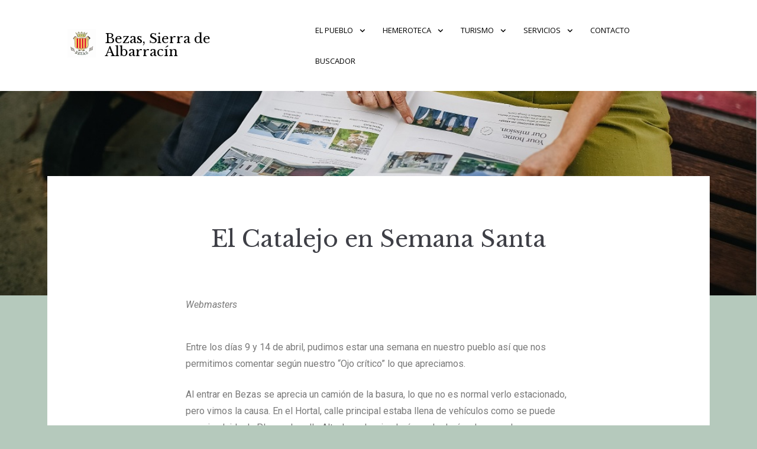

--- FILE ---
content_type: text/html; charset=UTF-8
request_url: https://bezas.es/el-catalejo-en-semana-santa-2/
body_size: 17315
content:
<!doctype html>
<html lang="es">
<head>
	<meta charset="UTF-8">
	<meta name="viewport" content="width=device-width, initial-scale=1">
	<link rel="profile" href="https://gmpg.org/xfn/11">
    <meta name="google-site-verification" content="0wC_qszR1a2eK07xyGZh68usUGOmXX5akJ0KH3mxOlQ" />

	<title>El Catalejo en Semana Santa &#8211; Bezas, Sierra de Albarracín</title>
<meta name='robots' content='max-image-preview:large' />
<link rel='dns-prefetch' href='//www.google.com' />
<link rel='dns-prefetch' href='//fonts.googleapis.com' />
<link rel='dns-prefetch' href='//s.w.org' />
<link rel="alternate" type="application/rss+xml" title="Bezas, Sierra de Albarracín &raquo; Feed" href="https://bezas.es/feed/" />
<link rel="alternate" type="application/rss+xml" title="Bezas, Sierra de Albarracín &raquo; Feed de los comentarios" href="https://bezas.es/comments/feed/" />
		<!-- This site uses the Google Analytics by MonsterInsights plugin v8.20.1 - Using Analytics tracking - https://www.monsterinsights.com/ -->
							<script src="//www.googletagmanager.com/gtag/js?id=G-WZLF0H8YV1"  data-cfasync="false" data-wpfc-render="false" type="text/javascript" async></script>
			<script data-cfasync="false" data-wpfc-render="false" type="text/javascript">
				var mi_version = '8.20.1';
				var mi_track_user = true;
				var mi_no_track_reason = '';
				
								var disableStrs = [
										'ga-disable-G-WZLF0H8YV1',
									];

				/* Function to detect opted out users */
				function __gtagTrackerIsOptedOut() {
					for (var index = 0; index < disableStrs.length; index++) {
						if (document.cookie.indexOf(disableStrs[index] + '=true') > -1) {
							return true;
						}
					}

					return false;
				}

				/* Disable tracking if the opt-out cookie exists. */
				if (__gtagTrackerIsOptedOut()) {
					for (var index = 0; index < disableStrs.length; index++) {
						window[disableStrs[index]] = true;
					}
				}

				/* Opt-out function */
				function __gtagTrackerOptout() {
					for (var index = 0; index < disableStrs.length; index++) {
						document.cookie = disableStrs[index] + '=true; expires=Thu, 31 Dec 2099 23:59:59 UTC; path=/';
						window[disableStrs[index]] = true;
					}
				}

				if ('undefined' === typeof gaOptout) {
					function gaOptout() {
						__gtagTrackerOptout();
					}
				}
								window.dataLayer = window.dataLayer || [];

				window.MonsterInsightsDualTracker = {
					helpers: {},
					trackers: {},
				};
				if (mi_track_user) {
					function __gtagDataLayer() {
						dataLayer.push(arguments);
					}

					function __gtagTracker(type, name, parameters) {
						if (!parameters) {
							parameters = {};
						}

						if (parameters.send_to) {
							__gtagDataLayer.apply(null, arguments);
							return;
						}

						if (type === 'event') {
														parameters.send_to = monsterinsights_frontend.v4_id;
							var hookName = name;
							if (typeof parameters['event_category'] !== 'undefined') {
								hookName = parameters['event_category'] + ':' + name;
							}

							if (typeof MonsterInsightsDualTracker.trackers[hookName] !== 'undefined') {
								MonsterInsightsDualTracker.trackers[hookName](parameters);
							} else {
								__gtagDataLayer('event', name, parameters);
							}
							
						} else {
							__gtagDataLayer.apply(null, arguments);
						}
					}

					__gtagTracker('js', new Date());
					__gtagTracker('set', {
						'developer_id.dZGIzZG': true,
											});
										__gtagTracker('config', 'G-WZLF0H8YV1', {"forceSSL":"true","link_attribution":"true"} );
															window.gtag = __gtagTracker;										(function () {
						/* https://developers.google.com/analytics/devguides/collection/analyticsjs/ */
						/* ga and __gaTracker compatibility shim. */
						var noopfn = function () {
							return null;
						};
						var newtracker = function () {
							return new Tracker();
						};
						var Tracker = function () {
							return null;
						};
						var p = Tracker.prototype;
						p.get = noopfn;
						p.set = noopfn;
						p.send = function () {
							var args = Array.prototype.slice.call(arguments);
							args.unshift('send');
							__gaTracker.apply(null, args);
						};
						var __gaTracker = function () {
							var len = arguments.length;
							if (len === 0) {
								return;
							}
							var f = arguments[len - 1];
							if (typeof f !== 'object' || f === null || typeof f.hitCallback !== 'function') {
								if ('send' === arguments[0]) {
									var hitConverted, hitObject = false, action;
									if ('event' === arguments[1]) {
										if ('undefined' !== typeof arguments[3]) {
											hitObject = {
												'eventAction': arguments[3],
												'eventCategory': arguments[2],
												'eventLabel': arguments[4],
												'value': arguments[5] ? arguments[5] : 1,
											}
										}
									}
									if ('pageview' === arguments[1]) {
										if ('undefined' !== typeof arguments[2]) {
											hitObject = {
												'eventAction': 'page_view',
												'page_path': arguments[2],
											}
										}
									}
									if (typeof arguments[2] === 'object') {
										hitObject = arguments[2];
									}
									if (typeof arguments[5] === 'object') {
										Object.assign(hitObject, arguments[5]);
									}
									if ('undefined' !== typeof arguments[1].hitType) {
										hitObject = arguments[1];
										if ('pageview' === hitObject.hitType) {
											hitObject.eventAction = 'page_view';
										}
									}
									if (hitObject) {
										action = 'timing' === arguments[1].hitType ? 'timing_complete' : hitObject.eventAction;
										hitConverted = mapArgs(hitObject);
										__gtagTracker('event', action, hitConverted);
									}
								}
								return;
							}

							function mapArgs(args) {
								var arg, hit = {};
								var gaMap = {
									'eventCategory': 'event_category',
									'eventAction': 'event_action',
									'eventLabel': 'event_label',
									'eventValue': 'event_value',
									'nonInteraction': 'non_interaction',
									'timingCategory': 'event_category',
									'timingVar': 'name',
									'timingValue': 'value',
									'timingLabel': 'event_label',
									'page': 'page_path',
									'location': 'page_location',
									'title': 'page_title',
								};
								for (arg in args) {
																		if (!(!args.hasOwnProperty(arg) || !gaMap.hasOwnProperty(arg))) {
										hit[gaMap[arg]] = args[arg];
									} else {
										hit[arg] = args[arg];
									}
								}
								return hit;
							}

							try {
								f.hitCallback();
							} catch (ex) {
							}
						};
						__gaTracker.create = newtracker;
						__gaTracker.getByName = newtracker;
						__gaTracker.getAll = function () {
							return [];
						};
						__gaTracker.remove = noopfn;
						__gaTracker.loaded = true;
						window['__gaTracker'] = __gaTracker;
					})();
									} else {
										console.log("");
					(function () {
						function __gtagTracker() {
							return null;
						}

						window['__gtagTracker'] = __gtagTracker;
						window['gtag'] = __gtagTracker;
					})();
									}
			</script>
				<!-- / Google Analytics by MonsterInsights -->
				<script type="text/javascript">
			window._wpemojiSettings = {"baseUrl":"https:\/\/s.w.org\/images\/core\/emoji\/13.0.1\/72x72\/","ext":".png","svgUrl":"https:\/\/s.w.org\/images\/core\/emoji\/13.0.1\/svg\/","svgExt":".svg","source":{"concatemoji":"https:\/\/bezas.es\/wp-includes\/js\/wp-emoji-release.min.js?ver=5.7.14"}};
			!function(e,a,t){var n,r,o,i=a.createElement("canvas"),p=i.getContext&&i.getContext("2d");function s(e,t){var a=String.fromCharCode;p.clearRect(0,0,i.width,i.height),p.fillText(a.apply(this,e),0,0);e=i.toDataURL();return p.clearRect(0,0,i.width,i.height),p.fillText(a.apply(this,t),0,0),e===i.toDataURL()}function c(e){var t=a.createElement("script");t.src=e,t.defer=t.type="text/javascript",a.getElementsByTagName("head")[0].appendChild(t)}for(o=Array("flag","emoji"),t.supports={everything:!0,everythingExceptFlag:!0},r=0;r<o.length;r++)t.supports[o[r]]=function(e){if(!p||!p.fillText)return!1;switch(p.textBaseline="top",p.font="600 32px Arial",e){case"flag":return s([127987,65039,8205,9895,65039],[127987,65039,8203,9895,65039])?!1:!s([55356,56826,55356,56819],[55356,56826,8203,55356,56819])&&!s([55356,57332,56128,56423,56128,56418,56128,56421,56128,56430,56128,56423,56128,56447],[55356,57332,8203,56128,56423,8203,56128,56418,8203,56128,56421,8203,56128,56430,8203,56128,56423,8203,56128,56447]);case"emoji":return!s([55357,56424,8205,55356,57212],[55357,56424,8203,55356,57212])}return!1}(o[r]),t.supports.everything=t.supports.everything&&t.supports[o[r]],"flag"!==o[r]&&(t.supports.everythingExceptFlag=t.supports.everythingExceptFlag&&t.supports[o[r]]);t.supports.everythingExceptFlag=t.supports.everythingExceptFlag&&!t.supports.flag,t.DOMReady=!1,t.readyCallback=function(){t.DOMReady=!0},t.supports.everything||(n=function(){t.readyCallback()},a.addEventListener?(a.addEventListener("DOMContentLoaded",n,!1),e.addEventListener("load",n,!1)):(e.attachEvent("onload",n),a.attachEvent("onreadystatechange",function(){"complete"===a.readyState&&t.readyCallback()})),(n=t.source||{}).concatemoji?c(n.concatemoji):n.wpemoji&&n.twemoji&&(c(n.twemoji),c(n.wpemoji)))}(window,document,window._wpemojiSettings);
		</script>
		<style type="text/css">
img.wp-smiley,
img.emoji {
	display: inline !important;
	border: none !important;
	box-shadow: none !important;
	height: 1em !important;
	width: 1em !important;
	margin: 0 .07em !important;
	vertical-align: -0.1em !important;
	background: none !important;
	padding: 0 !important;
}
</style>
	<link rel='stylesheet' id='wp-block-library-css'  href='https://bezas.es/wp-includes/css/dist/block-library/style.min.css?ver=5.7.14' type='text/css' media='all' />
<link rel='stylesheet' id='fontawesome-free-css'  href='https://bezas.es/wp-content/plugins/getwid/vendors/fontawesome-free/css/all.min.css?ver=5.5.0' type='text/css' media='all' />
<link rel='stylesheet' id='slick-css'  href='https://bezas.es/wp-content/plugins/getwid/vendors/slick/slick/slick.min.css?ver=1.9.0' type='text/css' media='all' />
<link rel='stylesheet' id='slick-theme-css'  href='https://bezas.es/wp-content/plugins/getwid/vendors/slick/slick/slick-theme.min.css?ver=1.9.0' type='text/css' media='all' />
<link rel='stylesheet' id='fancybox-css'  href='https://bezas.es/wp-content/plugins/getwid/vendors/fancybox/jquery.fancybox.min.css?ver=3.5.7' type='text/css' media='all' />
<link rel='stylesheet' id='getwid-blocks-css'  href='https://bezas.es/wp-content/plugins/getwid/assets/css/blocks.style.css?ver=1.8.2' type='text/css' media='all' />
<style id='getwid-blocks-inline-css' type='text/css'>
.wp-block-getwid-section .wp-block-getwid-section__wrapper .wp-block-getwid-section__inner-wrapper{max-width: 672px;}
</style>
<link rel='stylesheet' id='contact-form-7-css'  href='https://bezas.es/wp-content/plugins/contact-form-7/includes/css/styles.css?ver=5.5.6' type='text/css' media='all' />
<link rel='stylesheet' id='collapscore-css-css'  href='https://bezas.es/wp-content/plugins/jquery-collapse-o-matic/css/core_style.css?ver=1.0' type='text/css' media='all' />
<link rel='stylesheet' id='collapseomatic-css-css'  href='https://bezas.es/wp-content/plugins/jquery-collapse-o-matic/css/light_style.css?ver=1.6' type='text/css' media='all' />
<link rel='stylesheet' id='mfcf7_zl_button_style-css'  href='https://bezas.es/wp-content/plugins/multiline-files-for-contact-form-7/css/style.css?12&#038;ver=5.7.14' type='text/css' media='all' />
<link rel='stylesheet' id='pgafu-public-style-css'  href='https://bezas.es/wp-content/plugins/post-grid-and-filter-ultimate/assets/css/pgafu-public.css?ver=1.4.5' type='text/css' media='all' />
<link rel='stylesheet' id='wp-show-posts-css'  href='https://bezas.es/wp-content/plugins/wp-show-posts/css/wp-show-posts-min.css?ver=1.1.3' type='text/css' media='all' />
<link rel='stylesheet' id='wpfront-scroll-top-css'  href='https://bezas.es/wp-content/plugins/wpfront-scroll-top/css/wpfront-scroll-top.min.css?ver=2.0.7.08086' type='text/css' media='all' />
<link rel='stylesheet' id='palmeria-fonts-css'  href='https://fonts.googleapis.com/css?family=Libre+Baskerville%3A400%2C400i%2C700%2C700i%7COpen+Sans%3A300%2C400%2C400i%2C700%2C+700i&#038;subset=latin%2Clatin-ext%2Ccyrillic' type='text/css' media='all' />
<link rel='stylesheet' id='palmeria-style-css'  href='https://bezas.es/wp-content/themes/palmeria/style.css?ver=1.2.4' type='text/css' media='all' />
<style id='palmeria-style-inline-css' type='text/css'>
body.page-template-template-front-page .site-content .site-main > .hentry .front-page-header-wrapper::after,
            .custom-header::after {    
                background: #009999;
                opacity: .10;
            }button:hover, button:focus,
        input[type="button"]:hover,
        input[type="button"]:focus,
        input[type="reset"]:hover,
        input[type="reset"]:focus,
        input[type="submit"]:hover,
        input[type="submit"]:focus,
        .more-link:hover,
        .more-link:focus,
        .button:hover,
        body.infinite-scroll .site-main #infinite-handle button:hover,
        .button:focus,
        body.infinite-scroll .site-main #infinite-handle button:focus{
            background-color: #009999;
            border-color: #009999;
        }
        .wp-block-getwid-custom-post-type__post-title a:hover,
        .wp-block-getwid-post-carousel__post-title a:hover,
        .wp-block-getwid-recent-posts__post-title a:hover,
        .related-posts ul li a.post-title:hover,
        .entry-meta > span a:hover,
        .comments-area .comment-list .comment .comment-meta .comment-reply-link:hover,
        .comments-area .comment-list .pingback .comment-meta .comment-reply-link:hover,
        body.blog .hentry .entry-header .entry-title a:hover,
        body.archive .hentry .entry-header .entry-title a:hover,
        body.search .hentry .entry-header .entry-title a:hover,
        .post-navigation .nav-previous a .post-title:hover, .post-navigation .nav-next a .post-title:hover,
        .search-form .search-submit:hover,
        a, a:visited, a:hover, a:focus, a:active,
        .mphb-calendar .datepick-ctrl a,
        .datepick-popup .datepick-ctrl a,
        .datepick-popup .mphb-datepick-popup .datepick-month td .datepick-today,
        .mphb-view-details-button,
        .mphb-view-details-button:hover, .mphb-view-details-button:focus,
        .mphb-view-details-button:visited,
        .mphb_sc_services-wrapper .type-mphb_room_service .mphb-service-title a:hover,
        .mphb_sc_search_results-wrapper .mphb-room-type-title:hover,
        .mphb_sc_rooms-wrapper .mphb-room-type-title:hover,
        .mphb_sc_room-wrapper .mphb-room-type-title:hover{
            color:#009999;
        }
        .wp-block-button .wp-block-button__link:focus,
        .wp-block-button .wp-block-button__link:hover,
        .wp-block-file a.wp-block-file__button:hover, 
        .wp-block-file a.wp-block-file__button:focus,
        .wp-block-getwid-images-slider .slick-arrow:hover, 
        .wp-block-getwid-media-text-slider .slick-arrow:hover, 
        .wp-block-getwid-post-slider .slick-arrow:hover, 
        .wp-block-getwid-post-carousel .slick-arrow:hover,
        .wp-block-getwid-images-slider.has-arrows-inside .slick-arrow:hover, 
        .wp-block-getwid-media-text-slider.has-arrows-inside .slick-arrow:hover, 
        .wp-block-getwid-post-slider.has-arrows-inside .slick-arrow:hover, 
        .wp-block-getwid-post-carousel.has-arrows-inside .slick-arrow:hover,
        .mphb-calendar.mphb-datepick .datepick-month td .datepick-selected,
        .datepick-popup .mphb-datepick-popup .datepick-month td .datepick-selected,
        .datepick-popup .mphb-datepick-popup .datepick-month td a.datepick-highlight,
        .mphb-calendar.mphb-datepick .datepick-month td .mphb-booked-date,
        body .mphb-flexslider.flexslider ul.flex-direction-nav a:hover,
        body .flexslider ul.flex-direction-nav a:hover{
            background-color: #009999; 
        }
</style>
<link rel='stylesheet' id='font-awesome-css'  href='https://bezas.es/wp-content/plugins/elementor/assets/lib/font-awesome/css/font-awesome.min.css?ver=4.7.0' type='text/css' media='all' />
<link rel='stylesheet' id='elementor-icons-css'  href='https://bezas.es/wp-content/plugins/elementor/assets/lib/eicons/css/elementor-icons.min.css?ver=5.15.0' type='text/css' media='all' />
<link rel='stylesheet' id='elementor-frontend-css'  href='https://bezas.es/wp-content/plugins/elementor/assets/css/frontend.min.css?ver=3.6.4' type='text/css' media='all' />
<link rel='stylesheet' id='elementor-post-5762-css'  href='https://bezas.es/wp-content/uploads/elementor/css/post-5762.css?ver=1650530327' type='text/css' media='all' />
<link rel='stylesheet' id='elementor-global-css'  href='https://bezas.es/wp-content/uploads/elementor/css/global.css?ver=1675448930' type='text/css' media='all' />
<link rel='stylesheet' id='elementor-post-27513-css'  href='https://bezas.es/wp-content/uploads/elementor/css/post-27513.css?ver=1650530574' type='text/css' media='all' />
<link rel='stylesheet' id='google-fonts-1-css'  href='https://fonts.googleapis.com/css?family=Roboto%3A100%2C100italic%2C200%2C200italic%2C300%2C300italic%2C400%2C400italic%2C500%2C500italic%2C600%2C600italic%2C700%2C700italic%2C800%2C800italic%2C900%2C900italic%7CRoboto+Slab%3A100%2C100italic%2C200%2C200italic%2C300%2C300italic%2C400%2C400italic%2C500%2C500italic%2C600%2C600italic%2C700%2C700italic%2C800%2C800italic%2C900%2C900italic&#038;display=auto&#038;ver=5.7.14' type='text/css' media='all' />
<script type='text/javascript' src='https://bezas.es/wp-content/plugins/google-analytics-for-wordpress/assets/js/frontend-gtag.min.js?ver=8.20.1' id='monsterinsights-frontend-script-js'></script>
<script data-cfasync="false" data-wpfc-render="false" type="text/javascript" id='monsterinsights-frontend-script-js-extra'>/* <![CDATA[ */
var monsterinsights_frontend = {"js_events_tracking":"true","download_extensions":"doc,pdf,ppt,zip,xls,docx,pptx,xlsx","inbound_paths":"[{\"path\":\"\\\/go\\\/\",\"label\":\"affiliate\"},{\"path\":\"\\\/recommend\\\/\",\"label\":\"affiliate\"}]","home_url":"https:\/\/bezas.es","hash_tracking":"false","v4_id":"G-WZLF0H8YV1"};/* ]]> */
</script>
<script type='text/javascript' src='https://bezas.es/wp-includes/js/jquery/jquery.min.js?ver=3.5.1' id='jquery-core-js'></script>
<script type='text/javascript' src='https://bezas.es/wp-includes/js/jquery/jquery-migrate.min.js?ver=3.3.2' id='jquery-migrate-js'></script>
<script type='text/javascript' src='https://bezas.es/wp-content/plugins/multiline-files-for-contact-form-7/js/zl-multine-files.js?ver=5.7.14' id='mfcf7_zl_multiline_files_script-js'></script>
<script type='text/javascript' src='https://bezas.es/wp-content/plugins/wonderplugin-lightbox-trial/engine/wonderpluginlightbox.js?ver=9.3' id='wonderplugin-lightbox-script-js'></script>
<link rel="https://api.w.org/" href="https://bezas.es/wp-json/" /><link rel="alternate" type="application/json" href="https://bezas.es/wp-json/wp/v2/posts/27513" /><link rel="EditURI" type="application/rsd+xml" title="RSD" href="https://bezas.es/xmlrpc.php?rsd" />
<link rel="wlwmanifest" type="application/wlwmanifest+xml" href="https://bezas.es/wp-includes/wlwmanifest.xml" /> 
<meta name="generator" content="WordPress 5.7.14" />
<link rel="canonical" href="https://bezas.es/el-catalejo-en-semana-santa-2/" />
<link rel='shortlink' href='https://bezas.es/?p=27513' />
<link rel="alternate" type="application/json+oembed" href="https://bezas.es/wp-json/oembed/1.0/embed?url=https%3A%2F%2Fbezas.es%2Fel-catalejo-en-semana-santa-2%2F" />
<link rel="alternate" type="text/xml+oembed" href="https://bezas.es/wp-json/oembed/1.0/embed?url=https%3A%2F%2Fbezas.es%2Fel-catalejo-en-semana-santa-2%2F&#038;format=xml" />
<script type="text/javascript">
					(function () {
						window.siqConfig = {
							engineKey: "8f4eaf608e20c1ac374780e3946b9761"
						};
						window.siqConfig.baseUrl = "//pub.searchiq.co/";
						window.siqConfig.preview = true;
						var script = document.createElement("SCRIPT");
						script.src = window.siqConfig.baseUrl + "js/container/siq-container-2.js?cb=" + (Math.floor(Math.random()*999999)) + "&engineKey=" + siqConfig.engineKey;
						script.id = "siq-container";
						document.getElementsByTagName("HEAD")[0].appendChild(script);
					})();
				</script>		<style type="text/css">
					.site-branding .site-title,
            .site-branding .site-description {
				color: #000000;
			}
		            .main-navigation:not(.mobile-navigation) .primary-menu > li > a{
                color: #000000;
            }
            .sidebar-open i{
                background: #000000;
            }
		</style>
		<style type="text/css" id="custom-background-css">
body.custom-background { background-color: #b5c9bc; }
</style>
	<link rel="icon" href="https://bezas.es/wp-content/uploads/2021/07/cropped-Logo-transparente-32x32.png" sizes="32x32" />
<link rel="icon" href="https://bezas.es/wp-content/uploads/2021/07/cropped-Logo-transparente-192x192.png" sizes="192x192" />
<link rel="apple-touch-icon" href="https://bezas.es/wp-content/uploads/2021/07/cropped-Logo-transparente-180x180.png" />
<meta name="msapplication-TileImage" content="https://bezas.es/wp-content/uploads/2021/07/cropped-Logo-transparente-270x270.png" />
		<style type="text/css" id="wp-custom-css">
			.entry-footer > span a  {
	font-weight:bold;
	font-size:15px;
}

@media screen and (max-width: 780px) {
    .shortab {
       margin:0px 0px 0px 0px !important;
    }
}

.grecaptcha-badge { opacity:0;}

.rutas .elementor-tab-title img {
		display:block;
	margin-left:auto;
	margin-right:auto;
	clear:both;
} 
.rutas .elementor-tab-title p {
	margin:0;
	font-size:14px;
	text-align:center;
} 

.custom-ruta-img {
	display:block;
	margin-left:auto;
	margin-right:auto;
	clear:both;
}

.custom-ruta-text {
	margin:0;
	font-size:13px;
	text-align:center;
}

.cf7sr-g-recaptcha {
	 margin-left: 10px;
	 transform: scale(0.90);
   transform-origin: 0 0;
}

h4 {
	font-size:15px !important;
}

.site-header{
	background-color: #fff;
}

.custom-header img {
	margin-top: 100px;
	width: 100%;
	height: 100%;
}

.site-content {
	margin-top: 0px;
	margin-bottom:0px;
}

.front-page-sidebar {
   margin-top: -0px !important;
}

.single-post .page-header-image-single { display: none; }

.entry-footer {
    margin: -14.5px !important;
    border-bottom: none;
		padding-bottom: 0px !important;
}

#turnkey-credit {
	display:none !important;
}

.column {
  float: left;
  width: 50%;
  padding: 10px;
}

.row:after {
  display: table;
  clear: both;
}

.absolute-sidebar {
    width: 90%;
}

.main-navigation a:hover {
    color: #009999 !important;
}

.elementor-tab-title {
    box-shadow: 5px 5px 5px black;
}

.elementor-tab-title.elementor-active {
	box-shadow: 5px 0px 5px 5px black;
	background-image: linear-gradient(160deg, #E4E1E2, transparent);
}

div#html5-watermark {
	display:none !important;
}

.custom-header img {
    margin-top: 100px;
    width: 100%;
    height: 400px;
}

body.page-template-template-front-page .site-content .site-main > .hentry .front-page-header-wrapper::after, .custom-header::after {
    background: #00999900;
    opacity: .10;
}

.desplegableAnteriores h5 {
	display:none;	
}

.noticiasActualidad .elementor-widget-container h5 {
		text-align: center;
    font-size: 40px;
    padding: 40px;
}

footer.entry-footer {
	text-align:center;
	padding: 30px;
	color: #474B4E;
	max-width: 90% !important;
}


.video_cabecera{
	 	object-fit:cover;
		align-items: center;
		vertical-align: top;
   	width: 100%;
		height: 100%;
		position:absolute;
		top:0;
		left:0;
}

.wp-show-posts-inner {
	border-bottom: 1px solid;
	padding-bottom: 40px;
}

.site-content {
    margin-top: -62px;
}

.classic-boxed-blog .entry-content {
	display:none;
}

#siq_search_results .siq-show-result {
    display: none;
}

#siq_search_results .srch-poweredbysiq {
    display: none;
}

.wpcf7 {
padding: 20px;
}

.wpcf7-textarea {
    display: block;
    height: 100px;
}

.wpcf7 input[type="file"] {
  max-width: 80%;
	font-size: 15px;
	text-align: center;
	color: black;
}

.wpcf7 p{
	color: black;
	font-size: 15px;
	margin: 10px;
}

input[type="text"], input[type="email"], input[type="url"], input[type="password"], input[type="search"], input[type="number"], input[type="tel"], input[type="range"], input[type="date"], input[type="month"], input[type="week"], input[type="time"], input[type="datetime"], input[type="datetime-local"], input[type="color"], textarea{
	height: 35px;
}

body.blog .hentry, body.archive .hentry, body.search .hentry{
	  padding: 3px;
    background-color: #E1DFDF99;
    box-shadow: 0px 0px 10px 0px rgb(0 0 0 / 50%);
    margin-right: auto;
    margin-left: auto;
    margin-bottom: 20px;
    width: 70%;
    text-align: center;
    font-size: 11px;
		margin-bottom: 20px
}

body.blog .hentry .entry-header .entry-title a, body.archive .hentry .entry-header .entry-title a, body.search .hentry .entry-header .entry-title a{
	font-size:15px;
}

.related-posts {
	display:none;
}

.post-navigation .nav-previous {
    padding: 3px;
    padding-bottom: 3px;
    background-color: #E1DFDF99;
    box-shadow: 0px 0px 10px 0px rgb(0 0 0 / 50%);
    width: 70%;
    text-align: center;
    font-size: 11px;
    margin-bottom: 20px;
		margin-right: auto;
}

.post-navigation .nav-next {
    padding: 3px;
    padding-bottom: 3px;
    background-color: #E1DFDF99;
    box-shadow: 0px 0px 10px 0px rgb(0 0 0 / 50%);
    width: 70%;
    text-align: center;
    font-size: 11px;
    margin-bottom: 20px;
		margin-left: auto;
}

.entry-footer .byline{
	display: none;
}

.noticiasHemeroteca .pgafu-filter {
	padding-bottom: 60px;
}

.pgafu-active-filtr {
	background: #505050;
}

.pgafu-active-filtr a {
	background: #009999 !important;
}

@media (max-width: 900px) {
  body.page-template-template-front-page .site-content .site-main > .hentry .front-page-header-wrapper::after, .custom-header::after {
    background: white;
}
	.video_cabecera {
		width: 100%; 
		height: 100%;
		object-fit: cover;
	}
	.front-page-sidebar {
		margin-top: -30px !important;
	}

	body.custom-background {
    background-color: white;
}
	
	.custom-header img {
    margin-top: 100px;
    width: 100%;
    height: 300px;
	}
	
.modula-fancybox-content img {
	transform: none;
   width: 508px;
   height: 700px;
	}
	
	body.blog .hentry, body.archive .hentry, body.search .hentry{
	    padding: 10px 10px 10px 10px;
    background-color: #E1DFDF99;
    box-shadow: 0px 0px 10px 0px rgb(0 0 0 / 50%);
		margin-right: 50px;
    margin-left: 50px;
		margin-bottom: 20px
	}
}
		</style>
		</head>

<body class="post-template-default single single-post postid-27513 single-format-standard custom-background wp-custom-logo wp-embed-responsive elementor-default elementor-kit-5762 elementor-page elementor-page-27513">
<div id="page" class="site">
	<a class="skip-link screen-reader-text" href="#content">Saltar al contenido</a>

	<header id="masthead" class="site-header">
		<div class="site-branding">
			<a href="https://bezas.es/" class="custom-logo-link" rel="home"><img width="48" height="48" src="https://bezas.es/wp-content/uploads/cropped-favicon-1.png" class="custom-logo" alt="Bezas, Sierra de Albarracín" /></a>				<p class="site-title"><a href="https://bezas.es/" rel="home">Bezas, Sierra de Albarracín</a></p>
								<p class="site-description">Bezas, Sierra de Albarracín</p>
					</div><!-- .site-branding -->
        		<nav id="site-navigation" class="main-navigation">
			<div class="menu-menu-principal-2-container"><ul id="primary-menu" class="primary-menu"><li id="menu-item-20347" class="menu-item menu-item-type-custom menu-item-object-custom menu-item-has-children menu-item-20347"><a href="#">El Pueblo</a>
<ul class="sub-menu">
	<li id="menu-item-20410" class="menu-item menu-item-type-post_type menu-item-object-page menu-item-20410"><a href="https://bezas.es/contacto/">Ayuntamiento</a></li>
	<li id="menu-item-20357" class="menu-item menu-item-type-post_type menu-item-object-page menu-item-20357"><a href="https://bezas.es/nosotros/">Cómo llegar</a></li>
	<li id="menu-item-20358" class="menu-item menu-item-type-custom menu-item-object-custom menu-item-has-children menu-item-20358"><a href="#">Orígenes</a>
	<ul class="sub-menu">
		<li id="menu-item-20359" class="menu-item menu-item-type-post_type menu-item-object-page menu-item-20359"><a href="https://bezas.es/prehistoria/">Prehistoria</a></li>
		<li id="menu-item-21082" class="menu-item menu-item-type-post_type menu-item-object-page menu-item-21082"><a href="https://bezas.es/historia/">Historia</a></li>
		<li id="menu-item-20361" class="menu-item menu-item-type-post_type menu-item-object-page menu-item-20361"><a href="https://bezas.es/genealogia/">Genealogía Bezana</a></li>
		<li id="menu-item-20362" class="menu-item menu-item-type-post_type menu-item-object-page menu-item-20362"><a href="https://bezas.es/carta-puebla/">CARTA PUEBLA</a></li>
	</ul>
</li>
	<li id="menu-item-20363" class="menu-item menu-item-type-custom menu-item-object-custom menu-item-has-children menu-item-20363"><a href="#">Usos de antiguo</a>
	<ul class="sub-menu">
		<li id="menu-item-20364" class="menu-item menu-item-type-post_type menu-item-object-page menu-item-20364"><a href="https://bezas.es/tradiciones/">Tradiciones</a></li>
		<li id="menu-item-20365" class="menu-item menu-item-type-post_type menu-item-object-page menu-item-20365"><a href="https://bezas.es/palabrario-bezano/">Palabrario Bezano</a></li>
		<li id="menu-item-20366" class="menu-item menu-item-type-post_type menu-item-object-page menu-item-20366"><a href="https://bezas.es/cancionero-popular/">Cancionero popular</a></li>
		<li id="menu-item-20367" class="menu-item menu-item-type-post_type menu-item-object-page menu-item-20367"><a href="https://bezas.es/trabajo-antiguo/">Trabajos de antiguo</a></li>
		<li id="menu-item-20368" class="menu-item menu-item-type-post_type menu-item-object-page menu-item-20368"><a href="https://bezas.es/leyendas/">Leyendas</a></li>
	</ul>
</li>
	<li id="menu-item-20353" class="menu-item menu-item-type-post_type menu-item-object-page menu-item-20353"><a href="https://bezas.es/actualidad/">Actualidad</a></li>
</ul>
</li>
<li id="menu-item-20348" class="menu-item menu-item-type-custom menu-item-object-custom menu-item-has-children menu-item-20348"><a href="#">Hemeroteca</a>
<ul class="sub-menu">
	<li id="menu-item-20374" class="menu-item menu-item-type-custom menu-item-object-custom menu-item-has-children menu-item-20374"><a href="#">Historia viva</a>
	<ul class="sub-menu">
		<li id="menu-item-20369" class="menu-item menu-item-type-post_type menu-item-object-page menu-item-20369"><a href="https://bezas.es/costumbristas/">Fotos Costumbristas</a></li>
		<li id="menu-item-20370" class="menu-item menu-item-type-post_type menu-item-object-page menu-item-20370"><a href="https://bezas.es/discursos-jotas-eventos/">Discursos y eventos</a></li>
		<li id="menu-item-23603" class="menu-item menu-item-type-post_type menu-item-object-page menu-item-23603"><a href="https://bezas.es/sigilografia/">Sigilografía</a></li>
		<li id="menu-item-20372" class="menu-item menu-item-type-post_type menu-item-object-page menu-item-20372"><a href="https://bezas.es/videos/">Vídeos</a></li>
		<li id="menu-item-20944" class="menu-item menu-item-type-post_type menu-item-object-page menu-item-20944"><a href="https://bezas.es/cronicas-del-pueblo/">Trazas y Trozos</a></li>
	</ul>
</li>
	<li id="menu-item-20375" class="menu-item menu-item-type-post_type menu-item-object-page menu-item-20375"><a href="https://bezas.es/fiestas/">Fiestas Patronales</a></li>
	<li id="menu-item-23174" class="menu-item menu-item-type-post_type menu-item-object-page menu-item-23174"><a href="https://bezas.es/info-prensa/">Noticias de archivo</a></li>
	<li id="menu-item-20379" class="menu-item menu-item-type-post_type menu-item-object-page menu-item-20379"><a href="https://bezas.es/info-audiovisual/">Audiovisuales</a></li>
</ul>
</li>
<li id="menu-item-20349" class="menu-item menu-item-type-custom menu-item-object-custom menu-item-has-children menu-item-20349"><a href="#">Turismo</a>
<ul class="sub-menu">
	<li id="menu-item-20380" class="menu-item menu-item-type-post_type menu-item-object-page menu-item-20380"><a href="https://bezas.es/nuestros-rincones/">Qué visitar</a></li>
	<li id="menu-item-20382" class="menu-item menu-item-type-post_type menu-item-object-page menu-item-20382"><a href="https://bezas.es/itinerarios/">Rutas y senderos</a></li>
	<li id="menu-item-21390" class="menu-item menu-item-type-post_type menu-item-object-page menu-item-21390"><a href="https://bezas.es/gastro/">Gastronomía</a></li>
	<li id="menu-item-20386" class="menu-item menu-item-type-post_type menu-item-object-page menu-item-20386"><a href="https://bezas.es/flora-y-fauna/">Naturaleza</a></li>
</ul>
</li>
<li id="menu-item-20388" class="menu-item menu-item-type-custom menu-item-object-custom menu-item-has-children menu-item-20388"><a href="#">Servicios</a>
<ul class="sub-menu">
	<li id="menu-item-21395" class="menu-item menu-item-type-post_type menu-item-object-page menu-item-21395"><a href="https://bezas.es/servicios/">Nuestros Servicios</a></li>
	<li id="menu-item-20390" class="menu-item menu-item-type-custom menu-item-object-custom menu-item-has-children menu-item-20390"><a href="#">Enlaces</a>
	<ul class="sub-menu">
		<li id="menu-item-20392" class="menu-item menu-item-type-custom menu-item-object-custom menu-item-20392"><a target="_blank" rel="noopener" href="https://www.comarcadelasierradealbarracin.es/">Comarca Sierra de Albarracín</a></li>
		<li id="menu-item-20393" class="menu-item menu-item-type-custom menu-item-object-custom menu-item-20393"><a target="_blank" rel="noopener" href="https://albarracinturismo.com/">Turismo en la Sierra de Albarracín</a></li>
		<li id="menu-item-21672" class="menu-item menu-item-type-custom menu-item-object-custom menu-item-21672"><a target="_blank" rel="noopener" href="https://www.asiader.org/">ASIADER</a></li>
		<li id="menu-item-20395" class="menu-item menu-item-type-custom menu-item-object-custom menu-item-20395"><a target="_blank" rel="noopener" href="https://cecalbarracin.org/">CECAL</a></li>
		<li id="menu-item-21673" class="menu-item menu-item-type-custom menu-item-object-custom menu-item-21673"><a target="_blank" rel="noopener" href="https://es.wikipedia.org/wiki/Bezas">Bezas en Wikipedia</a></li>
		<li id="menu-item-20399" class="menu-item menu-item-type-custom menu-item-object-custom menu-item-20399"><a target="_blank" rel="noopener" href="https://josecolas.weebly.com/">El último Bezano</a></li>
		<li id="menu-item-20401" class="menu-item menu-item-type-custom menu-item-object-custom menu-item-20401"><a target="_blank" rel="noopener" href="https://asociacionjuniperus.blogspot.com/">Asociación Juniperus</a></li>
		<li id="menu-item-34963" class="menu-item menu-item-type-custom menu-item-object-custom menu-item-34963"><a href="http://www.cazadoresdelrodenobezas.es/">Sociedad de Cazadores</a></li>
	</ul>
</li>
</ul>
</li>
<li id="menu-item-20490" class="menu-item menu-item-type-post_type menu-item-object-page menu-item-20490"><a href="https://bezas.es/contacto-2/">Contacto</a></li>
<li id="menu-item-20352" class="menu-item menu-item-type-post_type menu-item-object-page menu-item-20352"><a href="https://bezas.es/search/">Buscador</a></li>
</ul></div>		</nav><!-- #site-navigation -->
                <button class="sidebar-open menu-open" id="sidebar-open">
            <i></i>
            <i></i>
            <i></i>
        </button>
        	</header><!-- #masthead -->

    
<aside id="secondary" class="widget-area absolute-sidebar">
    <button class="sidebar-close" id="sidebar-close">
        <i></i>
        <i></i>
    </button>
    <div class="clear"></div>
    <div class="inner-wrapper">
                    <nav id="site-mobile-navigation" class="main-navigation mobile-navigation">
                <div class="menu-menu-principal-2-container"><ul id="mobile-menu" class="primary-menu"><li class="menu-item menu-item-type-custom menu-item-object-custom menu-item-has-children menu-item-20347"><a href="#">El Pueblo</a>
<ul class="sub-menu">
	<li class="menu-item menu-item-type-post_type menu-item-object-page menu-item-20410"><a href="https://bezas.es/contacto/">Ayuntamiento</a></li>
	<li class="menu-item menu-item-type-post_type menu-item-object-page menu-item-20357"><a href="https://bezas.es/nosotros/">Cómo llegar</a></li>
	<li class="menu-item menu-item-type-custom menu-item-object-custom menu-item-has-children menu-item-20358"><a href="#">Orígenes</a>
	<ul class="sub-menu">
		<li class="menu-item menu-item-type-post_type menu-item-object-page menu-item-20359"><a href="https://bezas.es/prehistoria/">Prehistoria</a></li>
		<li class="menu-item menu-item-type-post_type menu-item-object-page menu-item-21082"><a href="https://bezas.es/historia/">Historia</a></li>
		<li class="menu-item menu-item-type-post_type menu-item-object-page menu-item-20361"><a href="https://bezas.es/genealogia/">Genealogía Bezana</a></li>
		<li class="menu-item menu-item-type-post_type menu-item-object-page menu-item-20362"><a href="https://bezas.es/carta-puebla/">CARTA PUEBLA</a></li>
	</ul>
</li>
	<li class="menu-item menu-item-type-custom menu-item-object-custom menu-item-has-children menu-item-20363"><a href="#">Usos de antiguo</a>
	<ul class="sub-menu">
		<li class="menu-item menu-item-type-post_type menu-item-object-page menu-item-20364"><a href="https://bezas.es/tradiciones/">Tradiciones</a></li>
		<li class="menu-item menu-item-type-post_type menu-item-object-page menu-item-20365"><a href="https://bezas.es/palabrario-bezano/">Palabrario Bezano</a></li>
		<li class="menu-item menu-item-type-post_type menu-item-object-page menu-item-20366"><a href="https://bezas.es/cancionero-popular/">Cancionero popular</a></li>
		<li class="menu-item menu-item-type-post_type menu-item-object-page menu-item-20367"><a href="https://bezas.es/trabajo-antiguo/">Trabajos de antiguo</a></li>
		<li class="menu-item menu-item-type-post_type menu-item-object-page menu-item-20368"><a href="https://bezas.es/leyendas/">Leyendas</a></li>
	</ul>
</li>
	<li class="menu-item menu-item-type-post_type menu-item-object-page menu-item-20353"><a href="https://bezas.es/actualidad/">Actualidad</a></li>
</ul>
</li>
<li class="menu-item menu-item-type-custom menu-item-object-custom menu-item-has-children menu-item-20348"><a href="#">Hemeroteca</a>
<ul class="sub-menu">
	<li class="menu-item menu-item-type-custom menu-item-object-custom menu-item-has-children menu-item-20374"><a href="#">Historia viva</a>
	<ul class="sub-menu">
		<li class="menu-item menu-item-type-post_type menu-item-object-page menu-item-20369"><a href="https://bezas.es/costumbristas/">Fotos Costumbristas</a></li>
		<li class="menu-item menu-item-type-post_type menu-item-object-page menu-item-20370"><a href="https://bezas.es/discursos-jotas-eventos/">Discursos y eventos</a></li>
		<li class="menu-item menu-item-type-post_type menu-item-object-page menu-item-23603"><a href="https://bezas.es/sigilografia/">Sigilografía</a></li>
		<li class="menu-item menu-item-type-post_type menu-item-object-page menu-item-20372"><a href="https://bezas.es/videos/">Vídeos</a></li>
		<li class="menu-item menu-item-type-post_type menu-item-object-page menu-item-20944"><a href="https://bezas.es/cronicas-del-pueblo/">Trazas y Trozos</a></li>
	</ul>
</li>
	<li class="menu-item menu-item-type-post_type menu-item-object-page menu-item-20375"><a href="https://bezas.es/fiestas/">Fiestas Patronales</a></li>
	<li class="menu-item menu-item-type-post_type menu-item-object-page menu-item-23174"><a href="https://bezas.es/info-prensa/">Noticias de archivo</a></li>
	<li class="menu-item menu-item-type-post_type menu-item-object-page menu-item-20379"><a href="https://bezas.es/info-audiovisual/">Audiovisuales</a></li>
</ul>
</li>
<li class="menu-item menu-item-type-custom menu-item-object-custom menu-item-has-children menu-item-20349"><a href="#">Turismo</a>
<ul class="sub-menu">
	<li class="menu-item menu-item-type-post_type menu-item-object-page menu-item-20380"><a href="https://bezas.es/nuestros-rincones/">Qué visitar</a></li>
	<li class="menu-item menu-item-type-post_type menu-item-object-page menu-item-20382"><a href="https://bezas.es/itinerarios/">Rutas y senderos</a></li>
	<li class="menu-item menu-item-type-post_type menu-item-object-page menu-item-21390"><a href="https://bezas.es/gastro/">Gastronomía</a></li>
	<li class="menu-item menu-item-type-post_type menu-item-object-page menu-item-20386"><a href="https://bezas.es/flora-y-fauna/">Naturaleza</a></li>
</ul>
</li>
<li class="menu-item menu-item-type-custom menu-item-object-custom menu-item-has-children menu-item-20388"><a href="#">Servicios</a>
<ul class="sub-menu">
	<li class="menu-item menu-item-type-post_type menu-item-object-page menu-item-21395"><a href="https://bezas.es/servicios/">Nuestros Servicios</a></li>
	<li class="menu-item menu-item-type-custom menu-item-object-custom menu-item-has-children menu-item-20390"><a href="#">Enlaces</a>
	<ul class="sub-menu">
		<li class="menu-item menu-item-type-custom menu-item-object-custom menu-item-20392"><a target="_blank" rel="noopener" href="https://www.comarcadelasierradealbarracin.es/">Comarca Sierra de Albarracín</a></li>
		<li class="menu-item menu-item-type-custom menu-item-object-custom menu-item-20393"><a target="_blank" rel="noopener" href="https://albarracinturismo.com/">Turismo en la Sierra de Albarracín</a></li>
		<li class="menu-item menu-item-type-custom menu-item-object-custom menu-item-21672"><a target="_blank" rel="noopener" href="https://www.asiader.org/">ASIADER</a></li>
		<li class="menu-item menu-item-type-custom menu-item-object-custom menu-item-20395"><a target="_blank" rel="noopener" href="https://cecalbarracin.org/">CECAL</a></li>
		<li class="menu-item menu-item-type-custom menu-item-object-custom menu-item-21673"><a target="_blank" rel="noopener" href="https://es.wikipedia.org/wiki/Bezas">Bezas en Wikipedia</a></li>
		<li class="menu-item menu-item-type-custom menu-item-object-custom menu-item-20399"><a target="_blank" rel="noopener" href="https://josecolas.weebly.com/">El último Bezano</a></li>
		<li class="menu-item menu-item-type-custom menu-item-object-custom menu-item-20401"><a target="_blank" rel="noopener" href="https://asociacionjuniperus.blogspot.com/">Asociación Juniperus</a></li>
		<li class="menu-item menu-item-type-custom menu-item-object-custom menu-item-34963"><a href="http://www.cazadoresdelrodenobezas.es/">Sociedad de Cazadores</a></li>
	</ul>
</li>
</ul>
</li>
<li class="menu-item menu-item-type-post_type menu-item-object-page menu-item-20490"><a href="https://bezas.es/contacto-2/">Contacto</a></li>
<li class="menu-item menu-item-type-post_type menu-item-object-page menu-item-20352"><a href="https://bezas.es/search/">Buscador</a></li>
</ul></div>            </nav><!-- #site-navigation -->
                    </div>

</aside><!-- #secondary -->
        <div class="custom-header">
                            <img src="https://bezas.es/wp-content/uploads/fondoNoticias.jpg" height="383"
                     width="1152" alt=""/>
                        </div>
        
	<div id="content" class="site-content wrapper">

	<div id="primary" class="content-area boxed">
		<main id="main" class="site-main">

		
<article id="post-27513" class="post-27513 post type-post status-publish format-standard hentry category-noticias-2009">
	<header class="entry-header">
		<h1 class="entry-title">El Catalejo en Semana Santa</h1>	</header><!-- .entry-header -->

	
	<div class="entry-content">
				<div data-elementor-type="wp-post" data-elementor-id="27513" class="elementor elementor-27513">
									<section class="elementor-section elementor-top-section elementor-element elementor-element-0343877 elementor-section-boxed elementor-section-height-default elementor-section-height-default" data-id="0343877" data-element_type="section">
						<div class="elementor-container elementor-column-gap-default">
					<div class="elementor-column elementor-col-100 elementor-top-column elementor-element elementor-element-d5acd79" data-id="d5acd79" data-element_type="column">
			<div class="elementor-widget-wrap elementor-element-populated">
								<div class="elementor-element elementor-element-86788b2 elementor-widget elementor-widget-text-editor" data-id="86788b2" data-element_type="widget" data-widget_type="text-editor.default">
				<div class="elementor-widget-container">
							<p><em>Webmasters</em></p>						</div>
				</div>
					</div>
		</div>
							</div>
		</section>
				<section class="elementor-section elementor-top-section elementor-element elementor-element-5197d8e elementor-section-boxed elementor-section-height-default elementor-section-height-default" data-id="5197d8e" data-element_type="section">
						<div class="elementor-container elementor-column-gap-default">
					<div class="elementor-column elementor-col-100 elementor-top-column elementor-element elementor-element-a2639b3" data-id="a2639b3" data-element_type="column">
			<div class="elementor-widget-wrap elementor-element-populated">
								<div class="elementor-element elementor-element-5877a55 elementor-widget elementor-widget-text-editor" data-id="5877a55" data-element_type="widget" data-widget_type="text-editor.default">
				<div class="elementor-widget-container">
							<p>Entre los días 9 y 14 de abril, pudimos estar una semana en nuestro pueblo así que nos permitimos comentar según nuestro “Ojo crítico” lo que apreciamos.</p><p>Al entrar en Bezas se aprecia un camión de la basura, lo que no es normal verlo estacionado, pero vimos la causa. En el Hortal, calle principal estaba llena de vehículos como se puede ver, sin olvidar la Plaza o la calle Alta. Las alcacias lucían o deslucían de su poda , y en su entorno encontramos una papelera que era una más de las que se han colocado.</p><p>Los días no han sido del todo soleados si por lo contrario llovió algo, y esto representaba que la primavera ha sido acertada con la entrada de las aguas que son fuente de riqueza, he aquí la fuente de arriba, el arroyo a su paso por Las Ramblas o la balsa del Barranquillo incluso La Laguna, y para acabar la noche un grupo de amigos decidimos que lo mejor era hacer en este recipiente y sus ingredientes una Queimada</p><p>Los 12.035 euros del Fondo de Inversión Local, para el acondicionamiento del Juncarillo, han sido el testigo de la limpieza y restauración de la caseta y la recogida de las aguas, para poderlas llevar al depósito.</p><p>El cine, que en adelante será el Museo Rupestre del Parque Cultural, se encuentra en periodo de fase final, ya se han cambiado sus puertas estropeadas, por estas de hierro, a falta de pintar.</p><p>El sábado, el pueblo amaneció con este manto de nieve , así como sus alrededores y una vista de la sierra del Pobo al fondo.</p><p>El domingo fue un día estupendo para poder salir y contemplar una imagen del Calvillón , en la Hita hicimos una parada para poder ver las barandas colocadas con su Cartel explicativo, y mirar los encantos de Las Tajadas</p><p>El lunes al ser día laboral, el Ayuntamiento permanecía abierto, donde tenían expuesto el Mapa Catastral Rústico, en el que podrán ser informados los interesados entre los días 27 al 29 de abril, por un agente catastral. El aspecto que mostraba Fuente Buena era de limpieza, así como los fogones todo preparado para el día 14.</p><p>El martes, día de fiesta en Teruel se celebra el Sermón de las Tortillas, y sin faltar a su cita, como no podía ser de otra manera, se celebró en el campo, siendo un lugar ideal Fuente Buena, incluido la Hostería Las Majadillas estaban los coches aparcados en la cuneta, se podían ver amigos de la bicicleta pasar por el pueblo, o solitarios , le hicimos el alto y era José Colás “el auténtico” del foro, o haciendo senderismo por la «»Ruta de la Mina» » personas detenidas leyendo el cartel , otros paseando o trabajando en la construcción o el huerto e incluso jugando</p><p>La Hostería Las Majadillas, dispone de ADSL gracias a la antena parabólica orientada al satélite Eurobird, deseando que la tecnología llegue al pueblo, a través de la red de Telefónica, o por módulo 3G etc. el Pueblo, la Comunidad o la Diputación tienen la palabra y el dinero, los pueblos no pueden quedar en el olvido y sobre todo las personas.<br />Esta es la imagen de un pajar , tomada en el año 2006 y esta otra en abril de 2009.</p><h6> </h6>						</div>
				</div>
					</div>
		</div>
							</div>
		</section>
				<section class="elementor-section elementor-top-section elementor-element elementor-element-dcc0e10 elementor-section-boxed elementor-section-height-default elementor-section-height-default" data-id="dcc0e10" data-element_type="section">
						<div class="elementor-container elementor-column-gap-default">
					<div class="elementor-column elementor-col-100 elementor-top-column elementor-element elementor-element-78f5fc7" data-id="78f5fc7" data-element_type="column">
			<div class="elementor-widget-wrap elementor-element-populated">
								<div class="elementor-element elementor-element-dbac10f elementor-arrows-position-inside elementor-pagination-position-outside elementor-widget elementor-widget-image-carousel" data-id="dbac10f" data-element_type="widget" data-settings="{&quot;slides_to_show&quot;:&quot;1&quot;,&quot;navigation&quot;:&quot;both&quot;,&quot;autoplay&quot;:&quot;yes&quot;,&quot;pause_on_hover&quot;:&quot;yes&quot;,&quot;pause_on_interaction&quot;:&quot;yes&quot;,&quot;autoplay_speed&quot;:5000,&quot;infinite&quot;:&quot;yes&quot;,&quot;effect&quot;:&quot;slide&quot;,&quot;speed&quot;:500}" data-widget_type="image-carousel.default">
				<div class="elementor-widget-container">
					<div class="elementor-image-carousel-wrapper swiper-container" dir="ltr">
			<div class="elementor-image-carousel swiper-wrapper">
								<div class="swiper-slide"><a data-elementor-open-lightbox="yes" data-elementor-lightbox-slideshow="dbac10f" e-action-hash="#elementor-action%3Aaction%3Dlightbox%26settings%3DeyJpZCI6MjA4NDAsInVybCI6Imh0dHBzOlwvXC9iZXphcy5lc1wvd3AtY29udGVudFwvdXBsb2Fkc1wvMDEtMTUuanBnIiwic2xpZGVzaG93IjoiZGJhYzEwZiJ9" href="https://bezas.es/wp-content/uploads/01-15.jpg"><figure class="swiper-slide-inner"><img class="swiper-slide-image" src="https://bezas.es/wp-content/uploads/01-15.jpg" alt="" /></figure></a></div><div class="swiper-slide"><a data-elementor-open-lightbox="yes" data-elementor-lightbox-slideshow="dbac10f" e-action-hash="#elementor-action%3Aaction%3Dlightbox%26settings%3DeyJpZCI6MjA4NDEsInVybCI6Imh0dHBzOlwvXC9iZXphcy5lc1wvd3AtY29udGVudFwvdXBsb2Fkc1wvMDItMTUuanBnIiwic2xpZGVzaG93IjoiZGJhYzEwZiJ9" href="https://bezas.es/wp-content/uploads/02-15.jpg"><figure class="swiper-slide-inner"><img class="swiper-slide-image" src="https://bezas.es/wp-content/uploads/02-15.jpg" alt="" /></figure></a></div><div class="swiper-slide"><a data-elementor-open-lightbox="yes" data-elementor-lightbox-slideshow="dbac10f" e-action-hash="#elementor-action%3Aaction%3Dlightbox%26settings%3DeyJpZCI6MjA4NDIsInVybCI6Imh0dHBzOlwvXC9iZXphcy5lc1wvd3AtY29udGVudFwvdXBsb2Fkc1wvMDJhLmpwZyIsInNsaWRlc2hvdyI6ImRiYWMxMGYifQ%3D%3D" href="https://bezas.es/wp-content/uploads/02a.jpg"><figure class="swiper-slide-inner"><img class="swiper-slide-image" src="https://bezas.es/wp-content/uploads/02a.jpg" alt="" /></figure></a></div><div class="swiper-slide"><a data-elementor-open-lightbox="yes" data-elementor-lightbox-slideshow="dbac10f" e-action-hash="#elementor-action%3Aaction%3Dlightbox%26settings%3DeyJpZCI6MjA4NDMsInVybCI6Imh0dHBzOlwvXC9iZXphcy5lc1wvd3AtY29udGVudFwvdXBsb2Fkc1wvMDMtMTUuanBnIiwic2xpZGVzaG93IjoiZGJhYzEwZiJ9" href="https://bezas.es/wp-content/uploads/03-15.jpg"><figure class="swiper-slide-inner"><img class="swiper-slide-image" src="https://bezas.es/wp-content/uploads/03-15.jpg" alt="" /></figure></a></div><div class="swiper-slide"><a data-elementor-open-lightbox="yes" data-elementor-lightbox-slideshow="dbac10f" e-action-hash="#elementor-action%3Aaction%3Dlightbox%26settings%3DeyJpZCI6MjA4NDQsInVybCI6Imh0dHBzOlwvXC9iZXphcy5lc1wvd3AtY29udGVudFwvdXBsb2Fkc1wvMDQtMTQuanBnIiwic2xpZGVzaG93IjoiZGJhYzEwZiJ9" href="https://bezas.es/wp-content/uploads/04-14.jpg"><figure class="swiper-slide-inner"><img class="swiper-slide-image" src="https://bezas.es/wp-content/uploads/04-14.jpg" alt="" /></figure></a></div><div class="swiper-slide"><a data-elementor-open-lightbox="yes" data-elementor-lightbox-slideshow="dbac10f" e-action-hash="#elementor-action%3Aaction%3Dlightbox%26settings%3DeyJpZCI6MjA4NDUsInVybCI6Imh0dHBzOlwvXC9iZXphcy5lc1wvd3AtY29udGVudFwvdXBsb2Fkc1wvMDUtMTMuanBnIiwic2xpZGVzaG93IjoiZGJhYzEwZiJ9" href="https://bezas.es/wp-content/uploads/05-13.jpg"><figure class="swiper-slide-inner"><img class="swiper-slide-image" src="https://bezas.es/wp-content/uploads/05-13.jpg" alt="" /></figure></a></div><div class="swiper-slide"><a data-elementor-open-lightbox="yes" data-elementor-lightbox-slideshow="dbac10f" e-action-hash="#elementor-action%3Aaction%3Dlightbox%26settings%3DeyJpZCI6MjA4NDYsInVybCI6Imh0dHBzOlwvXC9iZXphcy5lc1wvd3AtY29udGVudFwvdXBsb2Fkc1wvMDYtMTMuanBnIiwic2xpZGVzaG93IjoiZGJhYzEwZiJ9" href="https://bezas.es/wp-content/uploads/06-13.jpg"><figure class="swiper-slide-inner"><img class="swiper-slide-image" src="https://bezas.es/wp-content/uploads/06-13.jpg" alt="" /></figure></a></div><div class="swiper-slide"><a data-elementor-open-lightbox="yes" data-elementor-lightbox-slideshow="dbac10f" data-elementor-lightbox-title="Balsa del Vallehermo, completamente llena" e-action-hash="#elementor-action%3Aaction%3Dlightbox%26settings%3DeyJpZCI6MjA4NDcsInVybCI6Imh0dHBzOlwvXC9iZXphcy5lc1wvd3AtY29udGVudFwvdXBsb2Fkc1wvMDctMTMuanBnIiwic2xpZGVzaG93IjoiZGJhYzEwZiJ9" href="https://bezas.es/wp-content/uploads/07-13.jpg"><figure class="swiper-slide-inner"><img class="swiper-slide-image" src="https://bezas.es/wp-content/uploads/07-13.jpg" alt="Balsa del Vallehermo, completamente llena" /></figure></a></div><div class="swiper-slide"><a data-elementor-open-lightbox="yes" data-elementor-lightbox-slideshow="dbac10f" e-action-hash="#elementor-action%3Aaction%3Dlightbox%26settings%3DeyJpZCI6MjA4NDgsInVybCI6Imh0dHBzOlwvXC9iZXphcy5lc1wvd3AtY29udGVudFwvdXBsb2Fkc1wvMDgtMTMuanBnIiwic2xpZGVzaG93IjoiZGJhYzEwZiJ9" href="https://bezas.es/wp-content/uploads/08-13.jpg"><figure class="swiper-slide-inner"><img class="swiper-slide-image" src="https://bezas.es/wp-content/uploads/08-13.jpg" alt="" /></figure></a></div><div class="swiper-slide"><a data-elementor-open-lightbox="yes" data-elementor-lightbox-slideshow="dbac10f" data-elementor-lightbox-title="Juego de queimada de barro" e-action-hash="#elementor-action%3Aaction%3Dlightbox%26settings%3DeyJpZCI6MjA4NDksInVybCI6Imh0dHBzOlwvXC9iZXphcy5lc1wvd3AtY29udGVudFwvdXBsb2Fkc1wvMDktMTIuanBnIiwic2xpZGVzaG93IjoiZGJhYzEwZiJ9" href="https://bezas.es/wp-content/uploads/09-12.jpg"><figure class="swiper-slide-inner"><img class="swiper-slide-image" src="https://bezas.es/wp-content/uploads/09-12.jpg" alt="Juego de queimada de barro" /></figure></a></div><div class="swiper-slide"><a data-elementor-open-lightbox="yes" data-elementor-lightbox-slideshow="dbac10f" e-action-hash="#elementor-action%3Aaction%3Dlightbox%26settings%3DeyJpZCI6MjA4NTAsInVybCI6Imh0dHBzOlwvXC9iZXphcy5lc1wvd3AtY29udGVudFwvdXBsb2Fkc1wvMTAtMTUuanBnIiwic2xpZGVzaG93IjoiZGJhYzEwZiJ9" href="https://bezas.es/wp-content/uploads/10-15.jpg"><figure class="swiper-slide-inner"><img class="swiper-slide-image" src="https://bezas.es/wp-content/uploads/10-15.jpg" alt="" /></figure></a></div><div class="swiper-slide"><a data-elementor-open-lightbox="yes" data-elementor-lightbox-slideshow="dbac10f" e-action-hash="#elementor-action%3Aaction%3Dlightbox%26settings%3DeyJpZCI6MjA4NTEsInVybCI6Imh0dHBzOlwvXC9iZXphcy5lc1wvd3AtY29udGVudFwvdXBsb2Fkc1wvMTEtMTMuanBnIiwic2xpZGVzaG93IjoiZGJhYzEwZiJ9" href="https://bezas.es/wp-content/uploads/11-13.jpg"><figure class="swiper-slide-inner"><img class="swiper-slide-image" src="https://bezas.es/wp-content/uploads/11-13.jpg" alt="" /></figure></a></div><div class="swiper-slide"><a data-elementor-open-lightbox="yes" data-elementor-lightbox-slideshow="dbac10f" e-action-hash="#elementor-action%3Aaction%3Dlightbox%26settings%3DeyJpZCI6MjA4NTIsInVybCI6Imh0dHBzOlwvXC9iZXphcy5lc1wvd3AtY29udGVudFwvdXBsb2Fkc1wvMTItMTMuanBnIiwic2xpZGVzaG93IjoiZGJhYzEwZiJ9" href="https://bezas.es/wp-content/uploads/12-13.jpg"><figure class="swiper-slide-inner"><img class="swiper-slide-image" src="https://bezas.es/wp-content/uploads/12-13.jpg" alt="" /></figure></a></div><div class="swiper-slide"><a data-elementor-open-lightbox="yes" data-elementor-lightbox-slideshow="dbac10f" e-action-hash="#elementor-action%3Aaction%3Dlightbox%26settings%3DeyJpZCI6MjA4NTQsInVybCI6Imh0dHBzOlwvXC9iZXphcy5lc1wvd3AtY29udGVudFwvdXBsb2Fkc1wvMTQtMTEuanBnIiwic2xpZGVzaG93IjoiZGJhYzEwZiJ9" href="https://bezas.es/wp-content/uploads/14-11.jpg"><figure class="swiper-slide-inner"><img class="swiper-slide-image" src="https://bezas.es/wp-content/uploads/14-11.jpg" alt="" /></figure></a></div><div class="swiper-slide"><a data-elementor-open-lightbox="yes" data-elementor-lightbox-slideshow="dbac10f" e-action-hash="#elementor-action%3Aaction%3Dlightbox%26settings%3DeyJpZCI6MjA4NTUsInVybCI6Imh0dHBzOlwvXC9iZXphcy5lc1wvd3AtY29udGVudFwvdXBsb2Fkc1wvMTUtMTAuanBnIiwic2xpZGVzaG93IjoiZGJhYzEwZiJ9" href="https://bezas.es/wp-content/uploads/15-10.jpg"><figure class="swiper-slide-inner"><img class="swiper-slide-image" src="https://bezas.es/wp-content/uploads/15-10.jpg" alt="" /></figure></a></div><div class="swiper-slide"><a data-elementor-open-lightbox="yes" data-elementor-lightbox-slideshow="dbac10f" e-action-hash="#elementor-action%3Aaction%3Dlightbox%26settings%3DeyJpZCI6MjA4NTYsInVybCI6Imh0dHBzOlwvXC9iZXphcy5lc1wvd3AtY29udGVudFwvdXBsb2Fkc1wvMTYtOS5qcGciLCJzbGlkZXNob3ciOiJkYmFjMTBmIn0%3D" href="https://bezas.es/wp-content/uploads/16-9.jpg"><figure class="swiper-slide-inner"><img class="swiper-slide-image" src="https://bezas.es/wp-content/uploads/16-9.jpg" alt="" /></figure></a></div><div class="swiper-slide"><a data-elementor-open-lightbox="yes" data-elementor-lightbox-slideshow="dbac10f" e-action-hash="#elementor-action%3Aaction%3Dlightbox%26settings%3DeyJpZCI6MjA4NTcsInVybCI6Imh0dHBzOlwvXC9iZXphcy5lc1wvd3AtY29udGVudFwvdXBsb2Fkc1wvMTctNi5qcGciLCJzbGlkZXNob3ciOiJkYmFjMTBmIn0%3D" href="https://bezas.es/wp-content/uploads/17-6.jpg"><figure class="swiper-slide-inner"><img class="swiper-slide-image" src="https://bezas.es/wp-content/uploads/17-6.jpg" alt="" /></figure></a></div><div class="swiper-slide"><a data-elementor-open-lightbox="yes" data-elementor-lightbox-slideshow="dbac10f" e-action-hash="#elementor-action%3Aaction%3Dlightbox%26settings%3DeyJpZCI6MjA4NTgsInVybCI6Imh0dHBzOlwvXC9iZXphcy5lc1wvd3AtY29udGVudFwvdXBsb2Fkc1wvMTgtNS5qcGciLCJzbGlkZXNob3ciOiJkYmFjMTBmIn0%3D" href="https://bezas.es/wp-content/uploads/18-5.jpg"><figure class="swiper-slide-inner"><img class="swiper-slide-image" src="https://bezas.es/wp-content/uploads/18-5.jpg" alt="" /></figure></a></div><div class="swiper-slide"><a data-elementor-open-lightbox="yes" data-elementor-lightbox-slideshow="dbac10f" e-action-hash="#elementor-action%3Aaction%3Dlightbox%26settings%3DeyJpZCI6MjA4NTksInVybCI6Imh0dHBzOlwvXC9iZXphcy5lc1wvd3AtY29udGVudFwvdXBsb2Fkc1wvMTktNS5qcGciLCJzbGlkZXNob3ciOiJkYmFjMTBmIn0%3D" href="https://bezas.es/wp-content/uploads/19-5.jpg"><figure class="swiper-slide-inner"><img class="swiper-slide-image" src="https://bezas.es/wp-content/uploads/19-5.jpg" alt="" /></figure></a></div><div class="swiper-slide"><a data-elementor-open-lightbox="yes" data-elementor-lightbox-slideshow="dbac10f" e-action-hash="#elementor-action%3Aaction%3Dlightbox%26settings%3DeyJpZCI6MjA4NjAsInVybCI6Imh0dHBzOlwvXC9iZXphcy5lc1wvd3AtY29udGVudFwvdXBsb2Fkc1wvMjAtNC5qcGciLCJzbGlkZXNob3ciOiJkYmFjMTBmIn0%3D" href="https://bezas.es/wp-content/uploads/20-4.jpg"><figure class="swiper-slide-inner"><img class="swiper-slide-image" src="https://bezas.es/wp-content/uploads/20-4.jpg" alt="" /></figure></a></div><div class="swiper-slide"><a data-elementor-open-lightbox="yes" data-elementor-lightbox-slideshow="dbac10f" e-action-hash="#elementor-action%3Aaction%3Dlightbox%26settings%3DeyJpZCI6MjA4NjEsInVybCI6Imh0dHBzOlwvXC9iZXphcy5lc1wvd3AtY29udGVudFwvdXBsb2Fkc1wvMjEtNC5qcGciLCJzbGlkZXNob3ciOiJkYmFjMTBmIn0%3D" href="https://bezas.es/wp-content/uploads/21-4.jpg"><figure class="swiper-slide-inner"><img class="swiper-slide-image" src="https://bezas.es/wp-content/uploads/21-4.jpg" alt="" /></figure></a></div><div class="swiper-slide"><a data-elementor-open-lightbox="yes" data-elementor-lightbox-slideshow="dbac10f" e-action-hash="#elementor-action%3Aaction%3Dlightbox%26settings%3DeyJpZCI6MjA4NjIsInVybCI6Imh0dHBzOlwvXC9iZXphcy5lc1wvd3AtY29udGVudFwvdXBsb2Fkc1wvMjMtNC5qcGciLCJzbGlkZXNob3ciOiJkYmFjMTBmIn0%3D" href="https://bezas.es/wp-content/uploads/23-4.jpg"><figure class="swiper-slide-inner"><img class="swiper-slide-image" src="https://bezas.es/wp-content/uploads/23-4.jpg" alt="" /></figure></a></div><div class="swiper-slide"><a data-elementor-open-lightbox="yes" data-elementor-lightbox-slideshow="dbac10f" e-action-hash="#elementor-action%3Aaction%3Dlightbox%26settings%3DeyJpZCI6MjA4NjMsInVybCI6Imh0dHBzOlwvXC9iZXphcy5lc1wvd3AtY29udGVudFwvdXBsb2Fkc1wvMjQtMy5qcGciLCJzbGlkZXNob3ciOiJkYmFjMTBmIn0%3D" href="https://bezas.es/wp-content/uploads/24-3.jpg"><figure class="swiper-slide-inner"><img class="swiper-slide-image" src="https://bezas.es/wp-content/uploads/24-3.jpg" alt="" /></figure></a></div><div class="swiper-slide"><a data-elementor-open-lightbox="yes" data-elementor-lightbox-slideshow="dbac10f" e-action-hash="#elementor-action%3Aaction%3Dlightbox%26settings%3DeyJpZCI6MjA4NjQsInVybCI6Imh0dHBzOlwvXC9iZXphcy5lc1wvd3AtY29udGVudFwvdXBsb2Fkc1wvMjUtMy5qcGciLCJzbGlkZXNob3ciOiJkYmFjMTBmIn0%3D" href="https://bezas.es/wp-content/uploads/25-3.jpg"><figure class="swiper-slide-inner"><img class="swiper-slide-image" src="https://bezas.es/wp-content/uploads/25-3.jpg" alt="" /></figure></a></div><div class="swiper-slide"><a data-elementor-open-lightbox="yes" data-elementor-lightbox-slideshow="dbac10f" data-elementor-lightbox-title="José Colás" e-action-hash="#elementor-action%3Aaction%3Dlightbox%26settings%3DeyJpZCI6MjA4NjUsInVybCI6Imh0dHBzOlwvXC9iZXphcy5lc1wvd3AtY29udGVudFwvdXBsb2Fkc1wvMjYtMy5qcGciLCJzbGlkZXNob3ciOiJkYmFjMTBmIn0%3D" href="https://bezas.es/wp-content/uploads/26-3.jpg"><figure class="swiper-slide-inner"><img class="swiper-slide-image" src="https://bezas.es/wp-content/uploads/26-3.jpg" alt="José Colás" /></figure></a></div><div class="swiper-slide"><a data-elementor-open-lightbox="yes" data-elementor-lightbox-slideshow="dbac10f" e-action-hash="#elementor-action%3Aaction%3Dlightbox%26settings%3DeyJpZCI6MjA4NjYsInVybCI6Imh0dHBzOlwvXC9iZXphcy5lc1wvd3AtY29udGVudFwvdXBsb2Fkc1wvMjctMy5qcGciLCJzbGlkZXNob3ciOiJkYmFjMTBmIn0%3D" href="https://bezas.es/wp-content/uploads/27-3.jpg"><figure class="swiper-slide-inner"><img class="swiper-slide-image" src="https://bezas.es/wp-content/uploads/27-3.jpg" alt="" /></figure></a></div><div class="swiper-slide"><a data-elementor-open-lightbox="yes" data-elementor-lightbox-slideshow="dbac10f" e-action-hash="#elementor-action%3Aaction%3Dlightbox%26settings%3DeyJpZCI6MjA4NjcsInVybCI6Imh0dHBzOlwvXC9iZXphcy5lc1wvd3AtY29udGVudFwvdXBsb2Fkc1wvMjgtMy5qcGciLCJzbGlkZXNob3ciOiJkYmFjMTBmIn0%3D" href="https://bezas.es/wp-content/uploads/28-3.jpg"><figure class="swiper-slide-inner"><img class="swiper-slide-image" src="https://bezas.es/wp-content/uploads/28-3.jpg" alt="" /></figure></a></div><div class="swiper-slide"><a data-elementor-open-lightbox="yes" data-elementor-lightbox-slideshow="dbac10f" data-elementor-lightbox-title="Domingo y Carmen" e-action-hash="#elementor-action%3Aaction%3Dlightbox%26settings%3DeyJpZCI6MjA4NjgsInVybCI6Imh0dHBzOlwvXC9iZXphcy5lc1wvd3AtY29udGVudFwvdXBsb2Fkc1wvMjktMy5qcGciLCJzbGlkZXNob3ciOiJkYmFjMTBmIn0%3D" href="https://bezas.es/wp-content/uploads/29-3.jpg"><figure class="swiper-slide-inner"><img class="swiper-slide-image" src="https://bezas.es/wp-content/uploads/29-3.jpg" alt="Domingo y Carmen" /></figure></a></div><div class="swiper-slide"><a data-elementor-open-lightbox="yes" data-elementor-lightbox-slideshow="dbac10f" data-elementor-lightbox-title="Pedro" e-action-hash="#elementor-action%3Aaction%3Dlightbox%26settings%3DeyJpZCI6MjA4NjksInVybCI6Imh0dHBzOlwvXC9iZXphcy5lc1wvd3AtY29udGVudFwvdXBsb2Fkc1wvMzAtMi5qcGciLCJzbGlkZXNob3ciOiJkYmFjMTBmIn0%3D" href="https://bezas.es/wp-content/uploads/30-2.jpg"><figure class="swiper-slide-inner"><img class="swiper-slide-image" src="https://bezas.es/wp-content/uploads/30-2.jpg" alt="Pedro" /></figure></a></div><div class="swiper-slide"><a data-elementor-open-lightbox="yes" data-elementor-lightbox-slideshow="dbac10f" data-elementor-lightbox-title="Carlos Izquierdo" e-action-hash="#elementor-action%3Aaction%3Dlightbox%26settings%3DeyJpZCI6MjA4NzAsInVybCI6Imh0dHBzOlwvXC9iZXphcy5lc1wvd3AtY29udGVudFwvdXBsb2Fkc1wvMzEtMi5qcGciLCJzbGlkZXNob3ciOiJkYmFjMTBmIn0%3D" href="https://bezas.es/wp-content/uploads/31-2.jpg"><figure class="swiper-slide-inner"><img class="swiper-slide-image" src="https://bezas.es/wp-content/uploads/31-2.jpg" alt="Carlos Izquierdo" /></figure></a></div><div class="swiper-slide"><a data-elementor-open-lightbox="yes" data-elementor-lightbox-slideshow="dbac10f" e-action-hash="#elementor-action%3Aaction%3Dlightbox%26settings%3DeyJpZCI6MjA4NzEsInVybCI6Imh0dHBzOlwvXC9iZXphcy5lc1wvd3AtY29udGVudFwvdXBsb2Fkc1wvMzItMi5qcGciLCJzbGlkZXNob3ciOiJkYmFjMTBmIn0%3D" href="https://bezas.es/wp-content/uploads/32-2.jpg"><figure class="swiper-slide-inner"><img class="swiper-slide-image" src="https://bezas.es/wp-content/uploads/32-2.jpg" alt="" /></figure></a></div><div class="swiper-slide"><a data-elementor-open-lightbox="yes" data-elementor-lightbox-slideshow="dbac10f" e-action-hash="#elementor-action%3Aaction%3Dlightbox%26settings%3DeyJpZCI6MjA4NzIsInVybCI6Imh0dHBzOlwvXC9iZXphcy5lc1wvd3AtY29udGVudFwvdXBsb2Fkc1wvMzMtMi5qcGciLCJzbGlkZXNob3ciOiJkYmFjMTBmIn0%3D" href="https://bezas.es/wp-content/uploads/33-2.jpg"><figure class="swiper-slide-inner"><img class="swiper-slide-image" src="https://bezas.es/wp-content/uploads/33-2.jpg" alt="" /></figure></a></div><div class="swiper-slide"><a data-elementor-open-lightbox="yes" data-elementor-lightbox-slideshow="dbac10f" data-elementor-lightbox-title="Pajar de Luciano" e-action-hash="#elementor-action%3Aaction%3Dlightbox%26settings%3DeyJpZCI6MjA4NzMsInVybCI6Imh0dHBzOlwvXC9iZXphcy5lc1wvd3AtY29udGVudFwvdXBsb2Fkc1wvMzQtMi5qcGciLCJzbGlkZXNob3ciOiJkYmFjMTBmIn0%3D" href="https://bezas.es/wp-content/uploads/34-2.jpg"><figure class="swiper-slide-inner"><img class="swiper-slide-image" src="https://bezas.es/wp-content/uploads/34-2.jpg" alt="Pajar de Luciano" /></figure></a></div><div class="swiper-slide"><a data-elementor-open-lightbox="yes" data-elementor-lightbox-slideshow="dbac10f" e-action-hash="#elementor-action%3Aaction%3Dlightbox%26settings%3DeyJpZCI6MjA4NzQsInVybCI6Imh0dHBzOlwvXC9iZXphcy5lc1wvd3AtY29udGVudFwvdXBsb2Fkc1wvMzUtMi5qcGciLCJzbGlkZXNob3ciOiJkYmFjMTBmIn0%3D" href="https://bezas.es/wp-content/uploads/35-2.jpg"><figure class="swiper-slide-inner"><img class="swiper-slide-image" src="https://bezas.es/wp-content/uploads/35-2.jpg" alt="" /></figure></a></div>			</div>
												<div class="swiper-pagination"></div>
													<div class="elementor-swiper-button elementor-swiper-button-prev">
						<i aria-hidden="true" class="eicon-chevron-left"></i>						<span class="elementor-screen-only">Anterior</span>
					</div>
					<div class="elementor-swiper-button elementor-swiper-button-next">
						<i aria-hidden="true" class="eicon-chevron-right"></i>						<span class="elementor-screen-only">Siguiente</span>
					</div>
									</div>
				</div>
				</div>
					</div>
		</div>
							</div>
		</section>
							</div>
			</div><!-- .entry-content -->

	<footer class="entry-footer"><span class="posted-on"><time class="entry-date published" datetime="2009-04-17T12:05:01+00:00">abril 17, 2009</time><time class="updated" datetime="2021-10-24T17:00:02+00:00">octubre 24, 2021</time></span><span class="byline"> por <span class="author vcard"><a class="url fn n" href="https://bezas.es/author/admin/">admin</a></span></span><span class="cat-links">Publicado en <a href="https://bezas.es/Años/noticias-2009/" rel="category tag">2009</a></span></footer>
    <!-- .entry-footer -->
</article><!-- #post-27513 -->

	<nav class="navigation post-navigation" role="navigation" aria-label="Entradas">
		<h2 class="screen-reader-text">Navegación de entradas</h2>
		<div class="nav-links"><div class="nav-previous"><a href="https://bezas.es/la-comunidad-acepta-el-credito-para-las-3-plantas-de-biomasa/" rel="prev"><span class="arrow"><i></i><i></i><i></i></span><h4 class="post-title">Crédito para las 3 plantas de biomasa</h4></a></div><div class="nav-next"><a href="https://bezas.es/la-falta-de-consenso-hace-fracasar-la-creacion-de-3-plantas-de-biomasa/" rel="next"><span class="arrow"><i></i><i></i><i></i></span><h4 class="post-title">Fracaso en la creación de 3 plantas de biomasa</h4></a></div></div>
	</nav>                    <div class="related-posts">
                        <h3 class="related-posts-title">Entradas relacionadas</h3>
                        <!-- .related-posts-title -->
                        <ul>
                                                            <li>
                                                                        <a href="https://bezas.es/la-comunidad-pedira-un-credito-hipotecario-para-pagar-a-hacienda/" rel="bookmark"
                                       title="Un crédito hipotecario para pagar a Hacienda" class="post-title">Un crédito hipotecario para pagar a Hacienda</a>
                                    <span class="posted-on"><time class="entry-date published" datetime="2009-12-24T13:40:27+00:00">diciembre 24, 2009</time><time class="updated" datetime="2021-10-15T20:52:13+00:00">octubre 15, 2021</time></span>                                </li>
                                                            <li>
                                                                        <a href="https://bezas.es/1a-jornada-sobre-patrimonio-cultural-inmaterial-en-la-sierra-de-albarracin/" rel="bookmark"
                                       title="1ª Jornada sobre patrimonio cultural inmaterial." class="post-title">1ª Jornada sobre patrimonio cultural inmaterial.</a>
                                    <span class="posted-on"><time class="entry-date published" datetime="2009-12-13T13:49:03+00:00">diciembre 13, 2009</time><time class="updated" datetime="2021-10-15T20:52:57+00:00">octubre 15, 2021</time></span>                                </li>
                                                            <li>
                                                                        <a href="https://bezas.es/la-comarca-de-la-sierra-de-albarracin-celebra-en-bezas-teruel-la-i-jornada-de-patrimonio-cultural-inmaterial/" rel="bookmark"
                                       title="En Bezas, las I Jornadas del Patrimonio Cultural Inmaterial" class="post-title">En Bezas, las I Jornadas del Patrimonio Cultural Inmaterial</a>
                                    <span class="posted-on"><time class="entry-date published" datetime="2009-12-12T13:57:55+00:00">diciembre 12, 2009</time><time class="updated" datetime="2021-10-15T20:54:40+00:00">octubre 15, 2021</time></span>                                </li>
                                                    </ul>
                    </div><!-- .related-posts -->
                                
		</main><!-- #main -->
	</div><!-- #primary -->


	</div><!-- #content -->

	<footer id="colophon" class="site-footer">
        <div class="wrapper footer-wrapper">

            <div class="menu-menu-pie-pagina-container"><ul id="menu-menu-pie-pagina" class="footer-menu"><li id="menu-item-4518" class="menu-item menu-item-type-post_type menu-item-object-page menu-item-home menu-item-4518"><a href="https://bezas.es/">Inicio</a></li>
<li id="menu-item-4522" class="menu-item menu-item-type-post_type menu-item-object-page menu-item-4522"><a href="https://bezas.es/nosotros/">Cómo llegar</a></li>
<li id="menu-item-20479" class="menu-item menu-item-type-post_type menu-item-object-page menu-item-20479"><a href="https://bezas.es/nuestros-rincones/">Qué visitar</a></li>
<li id="menu-item-4521" class="menu-item menu-item-type-post_type menu-item-object-page menu-item-4521"><a href="https://bezas.es/itinerarios/">Rutas y senderos</a></li>
<li id="menu-item-4523" class="menu-item menu-item-type-post_type menu-item-object-page menu-item-4523"><a href="https://bezas.es/servicios/">Servicios</a></li>
<li id="menu-item-14198" class="menu-item menu-item-type-post_type menu-item-object-page menu-item-14198"><a href="https://bezas.es/agradecimientos/">Créditos</a></li>
</ul></div>            <div class="site-info">
                Bezas, Sierra de Albarracín © 2021 Todos los derechos reservados.            </div><!-- .site-info -->
        </div>
	</footer><!-- #colophon -->
</div><!-- #page -->

<div id="wonderpluginlightbox_options" data-skinsfoldername="skins/default/"  data-jsfolder="https://bezas.es/wp-content/plugins/wonderplugin-lightbox-trial/engine/" data-autoslide="false" data-showall="false" data-slideinterval="5000" data-showtimer="true" data-timerposition="bottom" data-timerheight="2" data-timercolor="#dc572e" data-timeropacity="1" data-navarrowspos="inside" data-closepos="outside" data-enteranimation="" data-exitanimation="" data-showplaybutton="false" data-alwaysshownavarrows="false" data-bordersize="4" data-showtitleprefix="false" data-responsive="true" data-fullscreenmode="false" data-fullscreentextoutside="true" data-closeonoverlay="true" data-videohidecontrols="false" data-mutevideo="false" data-nativehtml5controls="false" data-titlestyle="bottom" data-imagepercentage="75" data-enabletouchswipe="true" data-autoplay="true" data-html5player="true" data-overlaybgcolor="#000" data-overlayopacity="0.8" data-defaultvideovolume="1" data-bgcolor="#FFF" data-borderradius="0" data-thumbwidth="96" data-thumbheight="72" data-thumbtopmargin="12" data-thumbbottommargin="12" data-barheight="64" data-showtitle="true" data-titleprefix="%NUM / %TOTAL" data-titlebottomcss="color:#333; font-size:14px; font-family:Armata,sans-serif,Arial; overflow:hidden; text-align:left;" data-showdescription="true" data-descriptionbottomcss="color:#333; font-size:12px; font-family:Arial,Helvetica,sans-serif; overflow:hidden; text-align:left; margin:4px 0px 0px; padding: 0px;" data-titleinsidecss="color:#fff; font-size:16px; font-family:Arial,Helvetica,sans-serif; overflow:hidden; text-align:left;" data-descriptioninsidecss="color:#fff; font-size:12px; font-family:Arial,Helvetica,sans-serif; overflow:hidden; text-align:left; margin:4px 0px 0px; padding: 0px;" data-titleoutsidecss="color:#fff; font-size:18px; font-family:Arial,Helvetica,sans-serif; overflow:hidden; text-align:center; margin: 8px;" data-descriptionoutsidecss="color:#fff; font-size:14px; font-family:Arial,Helvetica,sans-serif; overflow:hidden; text-align:center; margin:8px; padding: 0px;" data-videobgcolor="#000" data-html5videoposter="" data-responsivebarheight="false" data-smallscreenheight="415" data-barheightonsmallheight="48" data-notkeepratioonsmallheight="false" data-showsocial="false" data-socialposition="position:absolute;top:100%;right:0;" data-socialpositionsmallscreen="position:absolute;top:100%;right:0;left:0;" data-socialdirection="horizontal" data-socialbuttonsize="32" data-socialbuttonfontsize="18" data-socialrotateeffect="true" data-showfacebook="true" data-showtwitter="true" data-showpinterest="true" data-bordertopmargin="48" data-shownavigation="true" data-navbgcolor="rgba(0,0,0,0.2)" data-shownavcontrol="true" data-hidenavdefault="false" data-hidenavigationonmobile="false" data-hidenavigationonipad="false" data-wonderplugin-lightbox-options="2a531e445a" data-_wp_http_referer="/wp-admin/admin.php?page=wonderplugin_lightbox_show_options" data-pdfjsengine="https://bezas.es/wp-content/plugins/wonderplugin-pdf-embed/pdfjslight/web/viewer.html?v=2" style="display:none;"></div><div class="wonderplugin-engine"><a href="http://www.wonderplugin.com/wordpress-lightbox/" title="WordPress Video Lightbox">WordPress Video Lightbox</a></div>        <div id="wpfront-scroll-top-container">
            <img src="https://bezas.es/wp-content/plugins/wpfront-scroll-top/images/icons/1.png" alt="" />        </div>
                <script type="text/javascript">
            function wpfront_scroll_top_init() {
                if (typeof wpfront_scroll_top === "function" && typeof jQuery !== "undefined") {
                    wpfront_scroll_top({"scroll_offset":100,"button_width":0,"button_height":0,"button_opacity":0.8,"button_fade_duration":200,"scroll_duration":400,"location":1,"marginX":20,"marginY":20,"hide_iframe":false,"auto_hide":true,"auto_hide_after":2,"button_action":"top","button_action_element_selector":"","button_action_container_selector":"html, body","button_action_element_offset":0});
                } else {
                    setTimeout(wpfront_scroll_top_init, 100);
                }
            }
            wpfront_scroll_top_init();
        </script>
        <script type='text/javascript' id='getwid-blocks-frontend-js-js-extra'>
/* <![CDATA[ */
var Getwid = {"settings":[],"ajax_url":"https:\/\/bezas.es\/wp-admin\/admin-ajax.php","isRTL":"","nonces":{"recaptcha_v2_contact_form":"c39119a9e9"}};
/* ]]> */
</script>
<script type='text/javascript' src='https://bezas.es/wp-content/plugins/getwid/assets/js/frontend.blocks.js?ver=1.8.2' id='getwid-blocks-frontend-js-js'></script>
<script type='text/javascript' src='https://bezas.es/wp-includes/js/dist/vendor/wp-polyfill.min.js?ver=7.4.4' id='wp-polyfill-js'></script>
<script type='text/javascript' id='wp-polyfill-js-after'>
( 'fetch' in window ) || document.write( '<script src="https://bezas.es/wp-includes/js/dist/vendor/wp-polyfill-fetch.min.js?ver=3.0.0"></scr' + 'ipt>' );( document.contains ) || document.write( '<script src="https://bezas.es/wp-includes/js/dist/vendor/wp-polyfill-node-contains.min.js?ver=3.42.0"></scr' + 'ipt>' );( window.DOMRect ) || document.write( '<script src="https://bezas.es/wp-includes/js/dist/vendor/wp-polyfill-dom-rect.min.js?ver=3.42.0"></scr' + 'ipt>' );( window.URL && window.URL.prototype && window.URLSearchParams ) || document.write( '<script src="https://bezas.es/wp-includes/js/dist/vendor/wp-polyfill-url.min.js?ver=3.6.4"></scr' + 'ipt>' );( window.FormData && window.FormData.prototype.keys ) || document.write( '<script src="https://bezas.es/wp-includes/js/dist/vendor/wp-polyfill-formdata.min.js?ver=3.0.12"></scr' + 'ipt>' );( Element.prototype.matches && Element.prototype.closest ) || document.write( '<script src="https://bezas.es/wp-includes/js/dist/vendor/wp-polyfill-element-closest.min.js?ver=2.0.2"></scr' + 'ipt>' );( 'objectFit' in document.documentElement.style ) || document.write( '<script src="https://bezas.es/wp-includes/js/dist/vendor/wp-polyfill-object-fit.min.js?ver=2.3.4"></scr' + 'ipt>' );
</script>
<script type='text/javascript' id='contact-form-7-js-extra'>
/* <![CDATA[ */
var wpcf7 = {"api":{"root":"https:\/\/bezas.es\/wp-json\/","namespace":"contact-form-7\/v1"}};
/* ]]> */
</script>
<script type='text/javascript' src='https://bezas.es/wp-content/plugins/contact-form-7/includes/js/index.js?ver=5.5.6' id='contact-form-7-js'></script>
<script type='text/javascript' id='collapseomatic-js-js-before'>
const com_options = {"colomatduration":"fast","colomatslideEffect":"slideFade","colomatpauseInit":"","colomattouchstart":""}
</script>
<script type='text/javascript' src='https://bezas.es/wp-content/plugins/jquery-collapse-o-matic/js/collapse.js?ver=1.7.0' id='collapseomatic-js-js'></script>
<script type="text/javascript" src="https://bezas.es/wp-content/plugins/wpfront-scroll-top/js/wpfront-scroll-top.min.js?ver=2.0.7.08086" id="wpfront-scroll-top-js" async="async" defer="defer"></script>
<script type='text/javascript' src='https://bezas.es/wp-content/themes/palmeria/js/functions.js?ver=1.2.4' id='palmeria-functions-js'></script>
<script type='text/javascript' src='https://bezas.es/wp-content/themes/palmeria/js/navigation.js?ver=1.2.4' id='palmeria-navigation-js'></script>
<script type='text/javascript' src='https://bezas.es/wp-content/themes/palmeria/js/skip-link-focus-fix.js?ver=1.2.4' id='palmeria-skip-link-focus-fix-js'></script>
<script type='text/javascript' src='https://www.google.com/recaptcha/api.js?render=6Lc5KN4cAAAAAHvEMlHhlaoAlUNrbfCWE0JQrPd6&#038;ver=3.0' id='google-recaptcha-js'></script>
<script type='text/javascript' id='wpcf7-recaptcha-js-extra'>
/* <![CDATA[ */
var wpcf7_recaptcha = {"sitekey":"6Lc5KN4cAAAAAHvEMlHhlaoAlUNrbfCWE0JQrPd6","actions":{"homepage":"homepage","contactform":"contactform"}};
/* ]]> */
</script>
<script type='text/javascript' src='https://bezas.es/wp-content/plugins/contact-form-7/modules/recaptcha/index.js?ver=5.5.6' id='wpcf7-recaptcha-js'></script>
<script type='text/javascript' src='https://bezas.es/wp-includes/js/wp-embed.min.js?ver=5.7.14' id='wp-embed-js'></script>
<script type='text/javascript' src='https://bezas.es/wp-content/plugins/elementor/assets/js/webpack.runtime.min.js?ver=3.6.4' id='elementor-webpack-runtime-js'></script>
<script type='text/javascript' src='https://bezas.es/wp-content/plugins/elementor/assets/js/frontend-modules.min.js?ver=3.6.4' id='elementor-frontend-modules-js'></script>
<script type='text/javascript' src='https://bezas.es/wp-content/plugins/elementor/assets/lib/waypoints/waypoints.min.js?ver=4.0.2' id='elementor-waypoints-js'></script>
<script type='text/javascript' src='https://bezas.es/wp-includes/js/jquery/ui/core.min.js?ver=1.12.1' id='jquery-ui-core-js'></script>
<script type='text/javascript' id='elementor-frontend-js-before'>
var elementorFrontendConfig = {"environmentMode":{"edit":false,"wpPreview":false,"isScriptDebug":false},"i18n":{"shareOnFacebook":"Compartir en Facebook","shareOnTwitter":"Compartir en Twitter","pinIt":"Pinear","download":"Descargar","downloadImage":"Descargar imagen","fullscreen":"Pantalla completa","zoom":"Zoom","share":"Compartir","playVideo":"Reproducir v\u00eddeo","previous":"Anterior","next":"Siguiente","close":"Cerrar"},"is_rtl":false,"breakpoints":{"xs":0,"sm":480,"md":768,"lg":1025,"xl":1440,"xxl":1600},"responsive":{"breakpoints":{"mobile":{"label":"M\u00f3vil","value":767,"default_value":767,"direction":"max","is_enabled":true},"mobile_extra":{"label":"M\u00f3vil grande","value":880,"default_value":880,"direction":"max","is_enabled":false},"tablet":{"label":"Tableta","value":1024,"default_value":1024,"direction":"max","is_enabled":true},"tablet_extra":{"label":"Tableta grande","value":1200,"default_value":1200,"direction":"max","is_enabled":false},"laptop":{"label":"Port\u00e1til","value":1366,"default_value":1366,"direction":"max","is_enabled":false},"widescreen":{"label":"Pantalla grande","value":2400,"default_value":2400,"direction":"min","is_enabled":false}}},"version":"3.6.4","is_static":false,"experimentalFeatures":{"e_dom_optimization":true,"e_optimized_assets_loading":true,"a11y_improvements":true,"e_import_export":true,"e_hidden_wordpress_widgets":true,"landing-pages":true,"elements-color-picker":true,"favorite-widgets":true,"admin-top-bar":true},"urls":{"assets":"https:\/\/bezas.es\/wp-content\/plugins\/elementor\/assets\/"},"settings":{"page":[],"editorPreferences":[]},"kit":{"active_breakpoints":["viewport_mobile","viewport_tablet"],"global_image_lightbox":"yes","lightbox_enable_counter":"yes","lightbox_enable_fullscreen":"yes","lightbox_enable_zoom":"yes","lightbox_enable_share":"yes","lightbox_title_src":"title","lightbox_description_src":"description"},"post":{"id":27513,"title":"El%20Catalejo%20en%20Semana%20Santa%20%E2%80%93%20Bezas%2C%20Sierra%20de%20Albarrac%C3%ADn","excerpt":"","featuredImage":false}};
</script>
<script type='text/javascript' src='https://bezas.es/wp-content/plugins/elementor/assets/js/frontend.min.js?ver=3.6.4' id='elementor-frontend-js'></script>
		<script type="text/javascript">
			if(typeof jQuery != "undefined") {
					jQuery('.siq-expsearch-icon').each(function(){
					var searchBox = (jQuery(this).parents('.siq-icon-searchbox-wrap').length > 0) ? jQuery(this).parents('.siq-icon-searchbox-wrap') : jQuery('.siq-menu-searchbox-wrap') ;
					var inputBox = searchBox.find('.siq-expsearch-input');
					
					jQuery(this).on('click', function () {
						if (!searchBox.hasClass('siq-search-open')) {
							searchBox.addClass('siq-search-open');
							inputBox.focus();
						} else {
							searchBox.removeClass('siq-search-open');
							inputBox.focusout();
						}
					});
					jQuery('body').click(function (evt) {
						if (evt.target.id == "siq-menu-searchbox-wrap")
							return;
						if (jQuery(evt.target).closest('#siq-menu-searchbox-wrap').length || jQuery(evt.target).closest('.siq-icon-searchbox-wrap').length)
							return;

						if (searchBox.hasClass('siq-search-open')) {
							searchBox.removeClass('siq-search-open');
						}
					});
				});
			}
		</script>
		
</body>
</html>


--- FILE ---
content_type: text/html; charset=utf-8
request_url: https://www.google.com/recaptcha/api2/anchor?ar=1&k=6Lc5KN4cAAAAAHvEMlHhlaoAlUNrbfCWE0JQrPd6&co=aHR0cHM6Ly9iZXphcy5lczo0NDM.&hl=en&v=PoyoqOPhxBO7pBk68S4YbpHZ&size=invisible&anchor-ms=20000&execute-ms=30000&cb=notmuc1ef3ya
body_size: 48851
content:
<!DOCTYPE HTML><html dir="ltr" lang="en"><head><meta http-equiv="Content-Type" content="text/html; charset=UTF-8">
<meta http-equiv="X-UA-Compatible" content="IE=edge">
<title>reCAPTCHA</title>
<style type="text/css">
/* cyrillic-ext */
@font-face {
  font-family: 'Roboto';
  font-style: normal;
  font-weight: 400;
  font-stretch: 100%;
  src: url(//fonts.gstatic.com/s/roboto/v48/KFO7CnqEu92Fr1ME7kSn66aGLdTylUAMa3GUBHMdazTgWw.woff2) format('woff2');
  unicode-range: U+0460-052F, U+1C80-1C8A, U+20B4, U+2DE0-2DFF, U+A640-A69F, U+FE2E-FE2F;
}
/* cyrillic */
@font-face {
  font-family: 'Roboto';
  font-style: normal;
  font-weight: 400;
  font-stretch: 100%;
  src: url(//fonts.gstatic.com/s/roboto/v48/KFO7CnqEu92Fr1ME7kSn66aGLdTylUAMa3iUBHMdazTgWw.woff2) format('woff2');
  unicode-range: U+0301, U+0400-045F, U+0490-0491, U+04B0-04B1, U+2116;
}
/* greek-ext */
@font-face {
  font-family: 'Roboto';
  font-style: normal;
  font-weight: 400;
  font-stretch: 100%;
  src: url(//fonts.gstatic.com/s/roboto/v48/KFO7CnqEu92Fr1ME7kSn66aGLdTylUAMa3CUBHMdazTgWw.woff2) format('woff2');
  unicode-range: U+1F00-1FFF;
}
/* greek */
@font-face {
  font-family: 'Roboto';
  font-style: normal;
  font-weight: 400;
  font-stretch: 100%;
  src: url(//fonts.gstatic.com/s/roboto/v48/KFO7CnqEu92Fr1ME7kSn66aGLdTylUAMa3-UBHMdazTgWw.woff2) format('woff2');
  unicode-range: U+0370-0377, U+037A-037F, U+0384-038A, U+038C, U+038E-03A1, U+03A3-03FF;
}
/* math */
@font-face {
  font-family: 'Roboto';
  font-style: normal;
  font-weight: 400;
  font-stretch: 100%;
  src: url(//fonts.gstatic.com/s/roboto/v48/KFO7CnqEu92Fr1ME7kSn66aGLdTylUAMawCUBHMdazTgWw.woff2) format('woff2');
  unicode-range: U+0302-0303, U+0305, U+0307-0308, U+0310, U+0312, U+0315, U+031A, U+0326-0327, U+032C, U+032F-0330, U+0332-0333, U+0338, U+033A, U+0346, U+034D, U+0391-03A1, U+03A3-03A9, U+03B1-03C9, U+03D1, U+03D5-03D6, U+03F0-03F1, U+03F4-03F5, U+2016-2017, U+2034-2038, U+203C, U+2040, U+2043, U+2047, U+2050, U+2057, U+205F, U+2070-2071, U+2074-208E, U+2090-209C, U+20D0-20DC, U+20E1, U+20E5-20EF, U+2100-2112, U+2114-2115, U+2117-2121, U+2123-214F, U+2190, U+2192, U+2194-21AE, U+21B0-21E5, U+21F1-21F2, U+21F4-2211, U+2213-2214, U+2216-22FF, U+2308-230B, U+2310, U+2319, U+231C-2321, U+2336-237A, U+237C, U+2395, U+239B-23B7, U+23D0, U+23DC-23E1, U+2474-2475, U+25AF, U+25B3, U+25B7, U+25BD, U+25C1, U+25CA, U+25CC, U+25FB, U+266D-266F, U+27C0-27FF, U+2900-2AFF, U+2B0E-2B11, U+2B30-2B4C, U+2BFE, U+3030, U+FF5B, U+FF5D, U+1D400-1D7FF, U+1EE00-1EEFF;
}
/* symbols */
@font-face {
  font-family: 'Roboto';
  font-style: normal;
  font-weight: 400;
  font-stretch: 100%;
  src: url(//fonts.gstatic.com/s/roboto/v48/KFO7CnqEu92Fr1ME7kSn66aGLdTylUAMaxKUBHMdazTgWw.woff2) format('woff2');
  unicode-range: U+0001-000C, U+000E-001F, U+007F-009F, U+20DD-20E0, U+20E2-20E4, U+2150-218F, U+2190, U+2192, U+2194-2199, U+21AF, U+21E6-21F0, U+21F3, U+2218-2219, U+2299, U+22C4-22C6, U+2300-243F, U+2440-244A, U+2460-24FF, U+25A0-27BF, U+2800-28FF, U+2921-2922, U+2981, U+29BF, U+29EB, U+2B00-2BFF, U+4DC0-4DFF, U+FFF9-FFFB, U+10140-1018E, U+10190-1019C, U+101A0, U+101D0-101FD, U+102E0-102FB, U+10E60-10E7E, U+1D2C0-1D2D3, U+1D2E0-1D37F, U+1F000-1F0FF, U+1F100-1F1AD, U+1F1E6-1F1FF, U+1F30D-1F30F, U+1F315, U+1F31C, U+1F31E, U+1F320-1F32C, U+1F336, U+1F378, U+1F37D, U+1F382, U+1F393-1F39F, U+1F3A7-1F3A8, U+1F3AC-1F3AF, U+1F3C2, U+1F3C4-1F3C6, U+1F3CA-1F3CE, U+1F3D4-1F3E0, U+1F3ED, U+1F3F1-1F3F3, U+1F3F5-1F3F7, U+1F408, U+1F415, U+1F41F, U+1F426, U+1F43F, U+1F441-1F442, U+1F444, U+1F446-1F449, U+1F44C-1F44E, U+1F453, U+1F46A, U+1F47D, U+1F4A3, U+1F4B0, U+1F4B3, U+1F4B9, U+1F4BB, U+1F4BF, U+1F4C8-1F4CB, U+1F4D6, U+1F4DA, U+1F4DF, U+1F4E3-1F4E6, U+1F4EA-1F4ED, U+1F4F7, U+1F4F9-1F4FB, U+1F4FD-1F4FE, U+1F503, U+1F507-1F50B, U+1F50D, U+1F512-1F513, U+1F53E-1F54A, U+1F54F-1F5FA, U+1F610, U+1F650-1F67F, U+1F687, U+1F68D, U+1F691, U+1F694, U+1F698, U+1F6AD, U+1F6B2, U+1F6B9-1F6BA, U+1F6BC, U+1F6C6-1F6CF, U+1F6D3-1F6D7, U+1F6E0-1F6EA, U+1F6F0-1F6F3, U+1F6F7-1F6FC, U+1F700-1F7FF, U+1F800-1F80B, U+1F810-1F847, U+1F850-1F859, U+1F860-1F887, U+1F890-1F8AD, U+1F8B0-1F8BB, U+1F8C0-1F8C1, U+1F900-1F90B, U+1F93B, U+1F946, U+1F984, U+1F996, U+1F9E9, U+1FA00-1FA6F, U+1FA70-1FA7C, U+1FA80-1FA89, U+1FA8F-1FAC6, U+1FACE-1FADC, U+1FADF-1FAE9, U+1FAF0-1FAF8, U+1FB00-1FBFF;
}
/* vietnamese */
@font-face {
  font-family: 'Roboto';
  font-style: normal;
  font-weight: 400;
  font-stretch: 100%;
  src: url(//fonts.gstatic.com/s/roboto/v48/KFO7CnqEu92Fr1ME7kSn66aGLdTylUAMa3OUBHMdazTgWw.woff2) format('woff2');
  unicode-range: U+0102-0103, U+0110-0111, U+0128-0129, U+0168-0169, U+01A0-01A1, U+01AF-01B0, U+0300-0301, U+0303-0304, U+0308-0309, U+0323, U+0329, U+1EA0-1EF9, U+20AB;
}
/* latin-ext */
@font-face {
  font-family: 'Roboto';
  font-style: normal;
  font-weight: 400;
  font-stretch: 100%;
  src: url(//fonts.gstatic.com/s/roboto/v48/KFO7CnqEu92Fr1ME7kSn66aGLdTylUAMa3KUBHMdazTgWw.woff2) format('woff2');
  unicode-range: U+0100-02BA, U+02BD-02C5, U+02C7-02CC, U+02CE-02D7, U+02DD-02FF, U+0304, U+0308, U+0329, U+1D00-1DBF, U+1E00-1E9F, U+1EF2-1EFF, U+2020, U+20A0-20AB, U+20AD-20C0, U+2113, U+2C60-2C7F, U+A720-A7FF;
}
/* latin */
@font-face {
  font-family: 'Roboto';
  font-style: normal;
  font-weight: 400;
  font-stretch: 100%;
  src: url(//fonts.gstatic.com/s/roboto/v48/KFO7CnqEu92Fr1ME7kSn66aGLdTylUAMa3yUBHMdazQ.woff2) format('woff2');
  unicode-range: U+0000-00FF, U+0131, U+0152-0153, U+02BB-02BC, U+02C6, U+02DA, U+02DC, U+0304, U+0308, U+0329, U+2000-206F, U+20AC, U+2122, U+2191, U+2193, U+2212, U+2215, U+FEFF, U+FFFD;
}
/* cyrillic-ext */
@font-face {
  font-family: 'Roboto';
  font-style: normal;
  font-weight: 500;
  font-stretch: 100%;
  src: url(//fonts.gstatic.com/s/roboto/v48/KFO7CnqEu92Fr1ME7kSn66aGLdTylUAMa3GUBHMdazTgWw.woff2) format('woff2');
  unicode-range: U+0460-052F, U+1C80-1C8A, U+20B4, U+2DE0-2DFF, U+A640-A69F, U+FE2E-FE2F;
}
/* cyrillic */
@font-face {
  font-family: 'Roboto';
  font-style: normal;
  font-weight: 500;
  font-stretch: 100%;
  src: url(//fonts.gstatic.com/s/roboto/v48/KFO7CnqEu92Fr1ME7kSn66aGLdTylUAMa3iUBHMdazTgWw.woff2) format('woff2');
  unicode-range: U+0301, U+0400-045F, U+0490-0491, U+04B0-04B1, U+2116;
}
/* greek-ext */
@font-face {
  font-family: 'Roboto';
  font-style: normal;
  font-weight: 500;
  font-stretch: 100%;
  src: url(//fonts.gstatic.com/s/roboto/v48/KFO7CnqEu92Fr1ME7kSn66aGLdTylUAMa3CUBHMdazTgWw.woff2) format('woff2');
  unicode-range: U+1F00-1FFF;
}
/* greek */
@font-face {
  font-family: 'Roboto';
  font-style: normal;
  font-weight: 500;
  font-stretch: 100%;
  src: url(//fonts.gstatic.com/s/roboto/v48/KFO7CnqEu92Fr1ME7kSn66aGLdTylUAMa3-UBHMdazTgWw.woff2) format('woff2');
  unicode-range: U+0370-0377, U+037A-037F, U+0384-038A, U+038C, U+038E-03A1, U+03A3-03FF;
}
/* math */
@font-face {
  font-family: 'Roboto';
  font-style: normal;
  font-weight: 500;
  font-stretch: 100%;
  src: url(//fonts.gstatic.com/s/roboto/v48/KFO7CnqEu92Fr1ME7kSn66aGLdTylUAMawCUBHMdazTgWw.woff2) format('woff2');
  unicode-range: U+0302-0303, U+0305, U+0307-0308, U+0310, U+0312, U+0315, U+031A, U+0326-0327, U+032C, U+032F-0330, U+0332-0333, U+0338, U+033A, U+0346, U+034D, U+0391-03A1, U+03A3-03A9, U+03B1-03C9, U+03D1, U+03D5-03D6, U+03F0-03F1, U+03F4-03F5, U+2016-2017, U+2034-2038, U+203C, U+2040, U+2043, U+2047, U+2050, U+2057, U+205F, U+2070-2071, U+2074-208E, U+2090-209C, U+20D0-20DC, U+20E1, U+20E5-20EF, U+2100-2112, U+2114-2115, U+2117-2121, U+2123-214F, U+2190, U+2192, U+2194-21AE, U+21B0-21E5, U+21F1-21F2, U+21F4-2211, U+2213-2214, U+2216-22FF, U+2308-230B, U+2310, U+2319, U+231C-2321, U+2336-237A, U+237C, U+2395, U+239B-23B7, U+23D0, U+23DC-23E1, U+2474-2475, U+25AF, U+25B3, U+25B7, U+25BD, U+25C1, U+25CA, U+25CC, U+25FB, U+266D-266F, U+27C0-27FF, U+2900-2AFF, U+2B0E-2B11, U+2B30-2B4C, U+2BFE, U+3030, U+FF5B, U+FF5D, U+1D400-1D7FF, U+1EE00-1EEFF;
}
/* symbols */
@font-face {
  font-family: 'Roboto';
  font-style: normal;
  font-weight: 500;
  font-stretch: 100%;
  src: url(//fonts.gstatic.com/s/roboto/v48/KFO7CnqEu92Fr1ME7kSn66aGLdTylUAMaxKUBHMdazTgWw.woff2) format('woff2');
  unicode-range: U+0001-000C, U+000E-001F, U+007F-009F, U+20DD-20E0, U+20E2-20E4, U+2150-218F, U+2190, U+2192, U+2194-2199, U+21AF, U+21E6-21F0, U+21F3, U+2218-2219, U+2299, U+22C4-22C6, U+2300-243F, U+2440-244A, U+2460-24FF, U+25A0-27BF, U+2800-28FF, U+2921-2922, U+2981, U+29BF, U+29EB, U+2B00-2BFF, U+4DC0-4DFF, U+FFF9-FFFB, U+10140-1018E, U+10190-1019C, U+101A0, U+101D0-101FD, U+102E0-102FB, U+10E60-10E7E, U+1D2C0-1D2D3, U+1D2E0-1D37F, U+1F000-1F0FF, U+1F100-1F1AD, U+1F1E6-1F1FF, U+1F30D-1F30F, U+1F315, U+1F31C, U+1F31E, U+1F320-1F32C, U+1F336, U+1F378, U+1F37D, U+1F382, U+1F393-1F39F, U+1F3A7-1F3A8, U+1F3AC-1F3AF, U+1F3C2, U+1F3C4-1F3C6, U+1F3CA-1F3CE, U+1F3D4-1F3E0, U+1F3ED, U+1F3F1-1F3F3, U+1F3F5-1F3F7, U+1F408, U+1F415, U+1F41F, U+1F426, U+1F43F, U+1F441-1F442, U+1F444, U+1F446-1F449, U+1F44C-1F44E, U+1F453, U+1F46A, U+1F47D, U+1F4A3, U+1F4B0, U+1F4B3, U+1F4B9, U+1F4BB, U+1F4BF, U+1F4C8-1F4CB, U+1F4D6, U+1F4DA, U+1F4DF, U+1F4E3-1F4E6, U+1F4EA-1F4ED, U+1F4F7, U+1F4F9-1F4FB, U+1F4FD-1F4FE, U+1F503, U+1F507-1F50B, U+1F50D, U+1F512-1F513, U+1F53E-1F54A, U+1F54F-1F5FA, U+1F610, U+1F650-1F67F, U+1F687, U+1F68D, U+1F691, U+1F694, U+1F698, U+1F6AD, U+1F6B2, U+1F6B9-1F6BA, U+1F6BC, U+1F6C6-1F6CF, U+1F6D3-1F6D7, U+1F6E0-1F6EA, U+1F6F0-1F6F3, U+1F6F7-1F6FC, U+1F700-1F7FF, U+1F800-1F80B, U+1F810-1F847, U+1F850-1F859, U+1F860-1F887, U+1F890-1F8AD, U+1F8B0-1F8BB, U+1F8C0-1F8C1, U+1F900-1F90B, U+1F93B, U+1F946, U+1F984, U+1F996, U+1F9E9, U+1FA00-1FA6F, U+1FA70-1FA7C, U+1FA80-1FA89, U+1FA8F-1FAC6, U+1FACE-1FADC, U+1FADF-1FAE9, U+1FAF0-1FAF8, U+1FB00-1FBFF;
}
/* vietnamese */
@font-face {
  font-family: 'Roboto';
  font-style: normal;
  font-weight: 500;
  font-stretch: 100%;
  src: url(//fonts.gstatic.com/s/roboto/v48/KFO7CnqEu92Fr1ME7kSn66aGLdTylUAMa3OUBHMdazTgWw.woff2) format('woff2');
  unicode-range: U+0102-0103, U+0110-0111, U+0128-0129, U+0168-0169, U+01A0-01A1, U+01AF-01B0, U+0300-0301, U+0303-0304, U+0308-0309, U+0323, U+0329, U+1EA0-1EF9, U+20AB;
}
/* latin-ext */
@font-face {
  font-family: 'Roboto';
  font-style: normal;
  font-weight: 500;
  font-stretch: 100%;
  src: url(//fonts.gstatic.com/s/roboto/v48/KFO7CnqEu92Fr1ME7kSn66aGLdTylUAMa3KUBHMdazTgWw.woff2) format('woff2');
  unicode-range: U+0100-02BA, U+02BD-02C5, U+02C7-02CC, U+02CE-02D7, U+02DD-02FF, U+0304, U+0308, U+0329, U+1D00-1DBF, U+1E00-1E9F, U+1EF2-1EFF, U+2020, U+20A0-20AB, U+20AD-20C0, U+2113, U+2C60-2C7F, U+A720-A7FF;
}
/* latin */
@font-face {
  font-family: 'Roboto';
  font-style: normal;
  font-weight: 500;
  font-stretch: 100%;
  src: url(//fonts.gstatic.com/s/roboto/v48/KFO7CnqEu92Fr1ME7kSn66aGLdTylUAMa3yUBHMdazQ.woff2) format('woff2');
  unicode-range: U+0000-00FF, U+0131, U+0152-0153, U+02BB-02BC, U+02C6, U+02DA, U+02DC, U+0304, U+0308, U+0329, U+2000-206F, U+20AC, U+2122, U+2191, U+2193, U+2212, U+2215, U+FEFF, U+FFFD;
}
/* cyrillic-ext */
@font-face {
  font-family: 'Roboto';
  font-style: normal;
  font-weight: 900;
  font-stretch: 100%;
  src: url(//fonts.gstatic.com/s/roboto/v48/KFO7CnqEu92Fr1ME7kSn66aGLdTylUAMa3GUBHMdazTgWw.woff2) format('woff2');
  unicode-range: U+0460-052F, U+1C80-1C8A, U+20B4, U+2DE0-2DFF, U+A640-A69F, U+FE2E-FE2F;
}
/* cyrillic */
@font-face {
  font-family: 'Roboto';
  font-style: normal;
  font-weight: 900;
  font-stretch: 100%;
  src: url(//fonts.gstatic.com/s/roboto/v48/KFO7CnqEu92Fr1ME7kSn66aGLdTylUAMa3iUBHMdazTgWw.woff2) format('woff2');
  unicode-range: U+0301, U+0400-045F, U+0490-0491, U+04B0-04B1, U+2116;
}
/* greek-ext */
@font-face {
  font-family: 'Roboto';
  font-style: normal;
  font-weight: 900;
  font-stretch: 100%;
  src: url(//fonts.gstatic.com/s/roboto/v48/KFO7CnqEu92Fr1ME7kSn66aGLdTylUAMa3CUBHMdazTgWw.woff2) format('woff2');
  unicode-range: U+1F00-1FFF;
}
/* greek */
@font-face {
  font-family: 'Roboto';
  font-style: normal;
  font-weight: 900;
  font-stretch: 100%;
  src: url(//fonts.gstatic.com/s/roboto/v48/KFO7CnqEu92Fr1ME7kSn66aGLdTylUAMa3-UBHMdazTgWw.woff2) format('woff2');
  unicode-range: U+0370-0377, U+037A-037F, U+0384-038A, U+038C, U+038E-03A1, U+03A3-03FF;
}
/* math */
@font-face {
  font-family: 'Roboto';
  font-style: normal;
  font-weight: 900;
  font-stretch: 100%;
  src: url(//fonts.gstatic.com/s/roboto/v48/KFO7CnqEu92Fr1ME7kSn66aGLdTylUAMawCUBHMdazTgWw.woff2) format('woff2');
  unicode-range: U+0302-0303, U+0305, U+0307-0308, U+0310, U+0312, U+0315, U+031A, U+0326-0327, U+032C, U+032F-0330, U+0332-0333, U+0338, U+033A, U+0346, U+034D, U+0391-03A1, U+03A3-03A9, U+03B1-03C9, U+03D1, U+03D5-03D6, U+03F0-03F1, U+03F4-03F5, U+2016-2017, U+2034-2038, U+203C, U+2040, U+2043, U+2047, U+2050, U+2057, U+205F, U+2070-2071, U+2074-208E, U+2090-209C, U+20D0-20DC, U+20E1, U+20E5-20EF, U+2100-2112, U+2114-2115, U+2117-2121, U+2123-214F, U+2190, U+2192, U+2194-21AE, U+21B0-21E5, U+21F1-21F2, U+21F4-2211, U+2213-2214, U+2216-22FF, U+2308-230B, U+2310, U+2319, U+231C-2321, U+2336-237A, U+237C, U+2395, U+239B-23B7, U+23D0, U+23DC-23E1, U+2474-2475, U+25AF, U+25B3, U+25B7, U+25BD, U+25C1, U+25CA, U+25CC, U+25FB, U+266D-266F, U+27C0-27FF, U+2900-2AFF, U+2B0E-2B11, U+2B30-2B4C, U+2BFE, U+3030, U+FF5B, U+FF5D, U+1D400-1D7FF, U+1EE00-1EEFF;
}
/* symbols */
@font-face {
  font-family: 'Roboto';
  font-style: normal;
  font-weight: 900;
  font-stretch: 100%;
  src: url(//fonts.gstatic.com/s/roboto/v48/KFO7CnqEu92Fr1ME7kSn66aGLdTylUAMaxKUBHMdazTgWw.woff2) format('woff2');
  unicode-range: U+0001-000C, U+000E-001F, U+007F-009F, U+20DD-20E0, U+20E2-20E4, U+2150-218F, U+2190, U+2192, U+2194-2199, U+21AF, U+21E6-21F0, U+21F3, U+2218-2219, U+2299, U+22C4-22C6, U+2300-243F, U+2440-244A, U+2460-24FF, U+25A0-27BF, U+2800-28FF, U+2921-2922, U+2981, U+29BF, U+29EB, U+2B00-2BFF, U+4DC0-4DFF, U+FFF9-FFFB, U+10140-1018E, U+10190-1019C, U+101A0, U+101D0-101FD, U+102E0-102FB, U+10E60-10E7E, U+1D2C0-1D2D3, U+1D2E0-1D37F, U+1F000-1F0FF, U+1F100-1F1AD, U+1F1E6-1F1FF, U+1F30D-1F30F, U+1F315, U+1F31C, U+1F31E, U+1F320-1F32C, U+1F336, U+1F378, U+1F37D, U+1F382, U+1F393-1F39F, U+1F3A7-1F3A8, U+1F3AC-1F3AF, U+1F3C2, U+1F3C4-1F3C6, U+1F3CA-1F3CE, U+1F3D4-1F3E0, U+1F3ED, U+1F3F1-1F3F3, U+1F3F5-1F3F7, U+1F408, U+1F415, U+1F41F, U+1F426, U+1F43F, U+1F441-1F442, U+1F444, U+1F446-1F449, U+1F44C-1F44E, U+1F453, U+1F46A, U+1F47D, U+1F4A3, U+1F4B0, U+1F4B3, U+1F4B9, U+1F4BB, U+1F4BF, U+1F4C8-1F4CB, U+1F4D6, U+1F4DA, U+1F4DF, U+1F4E3-1F4E6, U+1F4EA-1F4ED, U+1F4F7, U+1F4F9-1F4FB, U+1F4FD-1F4FE, U+1F503, U+1F507-1F50B, U+1F50D, U+1F512-1F513, U+1F53E-1F54A, U+1F54F-1F5FA, U+1F610, U+1F650-1F67F, U+1F687, U+1F68D, U+1F691, U+1F694, U+1F698, U+1F6AD, U+1F6B2, U+1F6B9-1F6BA, U+1F6BC, U+1F6C6-1F6CF, U+1F6D3-1F6D7, U+1F6E0-1F6EA, U+1F6F0-1F6F3, U+1F6F7-1F6FC, U+1F700-1F7FF, U+1F800-1F80B, U+1F810-1F847, U+1F850-1F859, U+1F860-1F887, U+1F890-1F8AD, U+1F8B0-1F8BB, U+1F8C0-1F8C1, U+1F900-1F90B, U+1F93B, U+1F946, U+1F984, U+1F996, U+1F9E9, U+1FA00-1FA6F, U+1FA70-1FA7C, U+1FA80-1FA89, U+1FA8F-1FAC6, U+1FACE-1FADC, U+1FADF-1FAE9, U+1FAF0-1FAF8, U+1FB00-1FBFF;
}
/* vietnamese */
@font-face {
  font-family: 'Roboto';
  font-style: normal;
  font-weight: 900;
  font-stretch: 100%;
  src: url(//fonts.gstatic.com/s/roboto/v48/KFO7CnqEu92Fr1ME7kSn66aGLdTylUAMa3OUBHMdazTgWw.woff2) format('woff2');
  unicode-range: U+0102-0103, U+0110-0111, U+0128-0129, U+0168-0169, U+01A0-01A1, U+01AF-01B0, U+0300-0301, U+0303-0304, U+0308-0309, U+0323, U+0329, U+1EA0-1EF9, U+20AB;
}
/* latin-ext */
@font-face {
  font-family: 'Roboto';
  font-style: normal;
  font-weight: 900;
  font-stretch: 100%;
  src: url(//fonts.gstatic.com/s/roboto/v48/KFO7CnqEu92Fr1ME7kSn66aGLdTylUAMa3KUBHMdazTgWw.woff2) format('woff2');
  unicode-range: U+0100-02BA, U+02BD-02C5, U+02C7-02CC, U+02CE-02D7, U+02DD-02FF, U+0304, U+0308, U+0329, U+1D00-1DBF, U+1E00-1E9F, U+1EF2-1EFF, U+2020, U+20A0-20AB, U+20AD-20C0, U+2113, U+2C60-2C7F, U+A720-A7FF;
}
/* latin */
@font-face {
  font-family: 'Roboto';
  font-style: normal;
  font-weight: 900;
  font-stretch: 100%;
  src: url(//fonts.gstatic.com/s/roboto/v48/KFO7CnqEu92Fr1ME7kSn66aGLdTylUAMa3yUBHMdazQ.woff2) format('woff2');
  unicode-range: U+0000-00FF, U+0131, U+0152-0153, U+02BB-02BC, U+02C6, U+02DA, U+02DC, U+0304, U+0308, U+0329, U+2000-206F, U+20AC, U+2122, U+2191, U+2193, U+2212, U+2215, U+FEFF, U+FFFD;
}

</style>
<link rel="stylesheet" type="text/css" href="https://www.gstatic.com/recaptcha/releases/PoyoqOPhxBO7pBk68S4YbpHZ/styles__ltr.css">
<script nonce="v-jfaHujolld3wB1_kBmXg" type="text/javascript">window['__recaptcha_api'] = 'https://www.google.com/recaptcha/api2/';</script>
<script type="text/javascript" src="https://www.gstatic.com/recaptcha/releases/PoyoqOPhxBO7pBk68S4YbpHZ/recaptcha__en.js" nonce="v-jfaHujolld3wB1_kBmXg">
      
    </script></head>
<body><div id="rc-anchor-alert" class="rc-anchor-alert"></div>
<input type="hidden" id="recaptcha-token" value="[base64]">
<script type="text/javascript" nonce="v-jfaHujolld3wB1_kBmXg">
      recaptcha.anchor.Main.init("[\x22ainput\x22,[\x22bgdata\x22,\x22\x22,\[base64]/[base64]/[base64]/[base64]/[base64]/[base64]/[base64]/[base64]/[base64]/[base64]\\u003d\x22,\[base64]\x22,\x22al8gwp/CpMOmC8Kue8KZW2sGw5bCjyUlNhY/wpbCowzDqMKhw47DhX7CnsO2OTbChMKiDMKzwpzCjEhtcsKJM8ORcMKFCsOrw57Cjk/[base64]/CisKHwrJFwrTDhlvCoCnCtMKKw4BrSEVYe2TCsm7CiDvCv8K5wozDn8O1HsOuS8OXwokHC8KFwpBLw7VRwoBOwrNeO8Ozw4jCnCHClMKnRXcXH8KLwpbDtCZpwoNgQcKdAsOnWRjCgXRyLlPCugthw5YUXsKgE8KDw6rDp23ClQXDusK7ecONwq7CpW/Cp2jCsEPCgyRaKsK4wrHCnCU+wr9fw6zCvWNADUYOBA0nwoLDozbDj8OjSh7Cm8OqWBdFwoY9wqNWwpFgwr3DnFIJw7LDiB/Cn8OvGkXCsC4fwrbClDgsE0TCrBkUcMOEU3LCgHEnw67DqsKkwqgndVbCm3cLM8KCL8OvwoTDkBrCuFDDrsOcRMKcw4PCscO7w7VaGx/DuMKZbsKhw6R8AMOdw5sEwp7Cm8KOMsKBw4UHw7kRf8OWRXTCs8O+wodnw4zCqsKEw43Dh8O7NjHDnsKHNT/CpV7ClGLClMKtw4oGesOhXXZfJTBMJ0E+w53CoSEmw4bDqmrDjsOWwp8Sw6/Cn24fLAfDuE8HB1PDiBIPw4oPJAnCpcOdwr7CtSxYw5BPw6DDl8KPwoPCt3HCnMOIwroPwoLCj8O9aMKnOg0Aw7EhBcKzRcKvXi5lcMKkwp/CmwfDmlpnw5pRI8K8w73Dn8OSw69pWMOnw5vCg0LCnnk+Q2Q8w7FnAljCvsK9w7FFCChIRnEdwptFw4wAAcKIHC9VwpsCw7tiYwDDvMOxwrlFw4TDjkpkXsOrRW1/SsOYw7/DvsOuAMKNGcOzcMKaw60bInZOwoJyMXHCnT/[base64]/CvWnDo8Oww6kZNDPDmMKxwpQqWjnDscOKGsOEQsOVw4MEw5I9Nx3Dp8OfPsOgG8O4LG7Dj3kow5bCj8OgD07CoE7Ckidhw4/[base64]/Ci13Co8OucsKPw6HDhsORw4vCgQ7DpMOuw4lPCcOGBlYdYsOVHB/Dm2kOZcOLZMKIwphdE8OCwozCsR8BDmAewow0w4jDv8O2wrnClcKUcx1WTsKGw5Q0woLCtkJFd8Kdw57CjMOLKQdsR8OJw69gwq/CqMKLIWzCvWjCkcK+w6gtwq7DisKaaMKhCTfDhsOwQ2bCv8Ojwp3Cg8OWwoxKw5PCtsKVSsKFFsKxVVbDtcOpQsKFwqIqKSlow4bDssOgc0sLF8OHw74+wprCvcOxC8O/w7AWw4EMeldhw5pLwrpIMC9Mw7xzwpbCk8KswpvCk8O/KBbDvH3DpcOHwo4gwq9mw5k2w65Ew7Unw6/DssO7PMOWY8OsUE0kwozDmcK4w7nCucO+wo98w4bCv8O2TD12AsKYO8KYK0gCw5PDvcO2NsOxWTMTw4nDv2HCoWBlKcK2dzRMwp/CmsK8w6PDhUJEwp8Yw7vDi3vCnTnCvMOCwpjCiiZDT8KMwovClBHChkI0w7ljw6XDkMOiBxRtw44lwp3Ds8OZw713IG/DvcOyA8OgI8KcDXgBQiEQA8Okw7UdAiDCqsKxScKjbsOrwqDDn8Opw7dRasKBVsKcMUkRUMKdB8OHKMKEw7NKGsO/wrDCucOZVFvClm/DgsKpTcOEwoMdw63Ds8OKw6XCpsKWJmDDuMOtHHHDgcKYw5XCisKcc3PCt8KuNcKNwp00w6DCscKtTRfChFNhbsK/wojDvQnCg38ETnDDrMKPGF3ClCfCk8O5JQEEOlvCpjTCt8KYVQbDl3zDjcOIesOww7I2w5rDqMO8woFaw7bDhzJvwovClCnCgBvDksO/[base64]/CgHVcw5dbVlsFwqV1wqQwH3cdKMK0A8Omw7bDmsKaEXjCmR5yVAPDoy3CtnnCgMKKTsKGf3/DsTgbccKnwp/Dr8KPw5wdcGNPwr4wQD7CpkZnwrVZw5tDworCmVPDvcO7wo/Dv1zDp1hkwobDpMKrU8OWOl7DpMKbw6wzwp/Ct04kd8K2M8KYwr0lwqEIwpc/[base64]/DmsOJAcK0Y1QMEj/DscOLFnDCvWfDk17DtnsQwonDrcOpWsOfw5DDgMKxw5TDn0kCw5rCtyjCoiDCqitGw7Iew5zDo8KAwrPDlMOjQMKTw7nDu8OBwoLDuUBaexPCucKvZcORw4VefHhBw5EVEg7DjsO7w6vCiMOKFAfCrQLDhHDDhcOswosudQXDoMOhw5lfw6XDrU54L8K/w7YbLwTDiUFOwqjCjcOeM8KJD8Kxw54GdcOCw5TDhcOZw4RMQsKSw4zDnyEibMOXwqXCmHbCssKXS1tGe8OTCsKFw4pTJsKLwpswV0Jhw4Z2wr54w7HCtT/[base64]/Ci0RVWwDCjcKhLsK+w64uw6Ujw5rCnMKVNV4yJVxeOsKjc8OaesOISsOzUzBEITFxw5sgPMKbPMKKbMOiw4nDksOqw6UIwpPCvRQlw6M3w5/Cs8KXZsKLTXg8wobCswEgYlNgYBYyw6tqdsONw5fDkWTDkU/ClRx6EcOOeMKJw43Cj8OqazrCi8OJR2fDqcKMP8KSNAgJFcOowq/[base64]/[base64]/ecKdwp7DgsO2woXCj8Oiw7hbwphscyHDtMK7SXLCjBZrwolnN8Kpw63Cn8Kbw7DDpcOew6QQwp0lw53DpsKHdMK7wpjDtQ9vZGbDncOiw7Rtwoo+wq4/w6zChjsNHSltX1NGQ8O8FsOOC8Kmwp/CgsKSacOEwolvwoVlw5AANh/CvDMfXx3CvxPCtsKuw6PCpnVvdsOPw6XCi8K+bsOFw4HCqkdKw5TCpUhaw5trPsO6KR/CqiZqUsOHecOLB8Kww65uw5wgWMOZw4vCqsO9Y17DvcKzw5bCrsK5w715wpskVw4swqvDvzkcN8K1ecKOXMOww4VYdhDCrGJhNExEwr/Cq8K0w71rU8OOFSNaAjk2Z8OGbFIjZMO1VsOtHHISXcOpw4/Co8Oswp3Cr8KKchDDg8KkwobDhisdw6gEwpXDixnDqF/DisOmw4DCoVgBRlFfwo9fHRPDo1LCsWd7e3dqC8K/T8KlwojCnF44Nk3CkMKkw5vDnRnDusKGwp3CqBpGwpd+dMOTAg5RdMOfe8O/w6PDvzLCuE56H2rChcOPAWZbXEhsw4nDpsO2K8OOwooow70LPl1ye8OCaMKWw6rDpMKfDcOWwqhPwpTDkRDDicOMw43DimYdw5Qhw4LDj8OvG1IpCMOgP8KhcMO8wqd2w6kkFQzDtkwKQcKGwqo3wrjDiSXCtA/DtUXCncOVwonDjcOPaRcSUMONw7fDi8Onw7rCjcORBnHCvlfDp8OxWMKfw7EnwrvDmcOrw51Zw4h1RyoVw5nCrcOWEcOmw7JHw4jDuWnCjlHCksO6w7TDqcOSUcOBwqQewo/DqMOnwqQyw4XDvTfDrBDDtFw9woLCu0LDqBZtSMKtbsOnw7huw4vCnMOIaMK5THlNdcOHw4bDtMOgw4zDlcKiw5LDlcOkI8Obbj/CsRPDu8OzwrzDpMOgw6rCj8KhNcOSw7s0Tl9nBHTDiMODbMKRwp9xw7snw4jDn8KRw68twqTDnsOFWcOkw4I/w7YWSMObFyPCjUnCt0dvw5HCpsKHMiTCtl8PO13CmMKRT8OjwrBbw7HDhMOZPm5+O8OaNGlUVMOuc1TDuxpBw6rCgUQ9wpbCtAXCkT9Gw6c/wqPCpsOIwq/DjVAQbcOyAsKTZysGRwHCmADCk8K2wr3Dpi9Fw5jDlsOiC8KZasOQZcKbw6rCmUrCjcKZw5k0w79Bwq/CnB3CvjMOHcODw4PCn8Ktw5YlQsO0w7vDqsOyL0/[base64]/DvjXDnjXCui7DksO+wr7DlMO7w7/[base64]/esKeworDqh1NNMO6X0rCscOgwq/[base64]/CsSDDmMOdw6gqM8O7wo/Dt8KLMSfDhMKKTWrCijs+wr/DnyMGw4drwpoqw5Qfw4rDnMOrOMKww6pZcRA7A8Ozw4JJwokpeDlIGQ/DiXDCnm9vw4jDpDx0SCM/w41iw7PDvcOiG8K1w5DCvsKuIMO4M8O/[base64]/[base64]/Dv2fCozk0wrt7FVJkcmMNw71JZxQsw6/Dhy1jP8OZccOjCwQPCx3DrsKsw7hNwpHDpzofwrnCsHJ2FsKNZcK+b1bCj0nDu8KqD8KHwp/Dm8O0OcO6YsK/PToYw415w6XCjx5MKsOcwqY0w5/[base64]/w4sdw7rDtcOQAsOvEcKuw6ZiQwxWwpAYDTDDlRt/UljCpBXCjcK8wofDhcKrw5VfCBDDisKCw43DqnpNwok0C8KMw5fDuAbCrg9iN8KYw5YCMnwMI8O4I8KxDj7CiEnCmjACw77CunJ/w43DnSBxw4DDixB6Dz4ySFLDncKbADt5c8KGUDMYw494AjRjYGx7VVUBw63CnMKBwozDqUrDky9BwoFqw7rCi1rCvcOFw5t0KD0NY8Otw6/DgkhNw7fCscOCamLDh8OfNcKSwq0CwrHDkzkiCRd1AGHCsx9fCMOow5A/[base64]/CiQsLw6Rgw6xeMnDDu8OEw5lxF3Y7MMKmw4dnCcKzw4QrBWl8IBrDpFgmfcOVwrJvwqDCilXChsOtwrRJTcO3YVl7Dwg9wrnDgMOMXcKsw63CmD8RZT/ChnUiwrN1w5fCpXxbdjBPwofCjA8acC0FH8KgG8OHw4gTw7bDtD7DvV5nw7nDpR8Jw4/DmzIaHMKKwqdYw4HCnsOVwpnCrsORM8Oww5HCjGAjw64Lw5s5OMKSFsKnwpAtSMOewoU4wqQpR8ORwooXGSjDm8OtwpE7w4U3Q8K6EcOqwp/CvMOjbS9WSSfCiiLCpgnDk8KhesK5wpHCqsO9EQwbG0/CkRwtPxp7LsKww7owwowVYEE9BMOnwq8/R8O9wp1rYsK5w4U7w5nCtS/[base64]/w6TCmkbCscOUwoXCkD/CgMOiw5MmVMKoUxPCosOfX8KhZcOXwqLCsTbDt8KnVMKRWE0rw4vCqsOFw5wlXcKWw5nDoE3Dj8KUDsKvw6Jew4vCrsOkwo7CkwQMw6oJw4jCpMO7O8K0w5/CkcKLZsOkHARUw51Bwo95wr/DiTnCr8KgHzAWw7DDnMKvUQcRwpPDl8OWw7Afw4DDm8Kcw4TCgFV4JQvDiC8yw6rDpsOCAG3CkMOMRMOuLMOWwrnCnjRLwpzDgkoWNBjDi8OmRz1xLyt1wrFzw6VwBMKkfMKVdQUiRlfDmMKHJQwXwq5Sw7JqMMKSdVUjwr/DlQ52w6HCpVBSwp/CqsKtWlBEb2tBBwsnw5/DmsOOwrYbw6/Dj1DCnMKqOsK7dVXDq8K9J8KLwpjCmkDCn8OYTcKedE3CnznDksOeIgfCsAXDk8OKTsO3FghyQnJhHlvCtsKLw60CwqNSFC9bwqTDnMK2w4TCsMOsw7/CtnITK8KLYlvDsAscw6LChMOBU8OmwoTDpxPDrcKiwpliJ8KXwoLDg8OFWwE8asK2w6HCkCA/[base64]/CnDV2BmJzPsORQAbCpsOAwoLDoCUZD8KMZCTCoALDu8KwJlhywpBxLEbCtXkQw6bDkRTDhcK3WyvCisO6w4U4FsOHC8OgPX/CjzktwofDpBvCv8KdwqvDkcK7FHE8wpYMwqBoMsKUUMKhwoDCjEQew5/DsRsRwoPDqErCoEEowpAYfsOCS8K+wpEhLRnDjj8aK8KoHGvCmMKxwpJDwp4dw4MgwoDDlMKcw4PCh1DDqnFcCsOdTWBpak/Dv2tjwqHCnDvCpsOOBDwew50iPk5dw5rCv8O3I0TCm3ouVcO2cMKYD8Owc8OywotwwqjCrSZNZGjDnVrDk3jCnkdLVMKnw71HDMOfJ2cEwpfDh8K8Ol9SUMOYJsKzwqHCqD3DlzQsNE5Awp3ClUDCoW/[base64]/DuMOORSnCiEY7Jz1FJVPDs3TDvMKyL8OiJ8KPd1zDvDbCqyLDrVZiw7sGb8OzbMOJwpnCq08WaXbChMKTLg11w7tvwq59w5tjHDQyw68CF2jDoQzCgxoIwrrCh8OLw4Fiw6/DmsKnOWgZDMK6VMOUw7xqYcOpwocEE0QSw5TCqRQgfsO0U8KWOMOpwr1RWMK+w7vDunguHEA+HMO6X8KOwrsWbhTDiHd5L8OOwr3Di23DqRFXwr7DvxfCucKiw67DhDAzc3hTJ8OTwpoSV8KowpLDu8KCwr/DuAQ+w7hMbnpWMcOLw5nCk1Q0OcKcwprCjXhELGbCnRpOXMK9JcOwUhHDqMOLQcKbwrI3wrTDkhvDiyFEEA9eDVPDqsOrD2nDiMK9HsK/AWNYKcK8w4RXbMKsw7R+w5HCljDCh8K/TT7CmCLCrwXDucKwwoAoesKVwpjCrMOpLcKHw7/DrcOiwpNDwpHCoMOiFQ0Uw7fCiyAAe1LDmMOrZ8KkDDkXGMKSOsK/SFgvw4QDBB3CqRfDu3/CrMKtPMOaI8K7w4JCdm5lw5sECMOiURchTxLCuMO1wqgLCXlxwokfwqHDuzXDsMKjw5DDnEJnDjohUXcew4pywqhcw44FOcOzUcOLSsKddnwjMQ7Cn38+esOGTzg9wonDrS1FwrPDrGbCsm7Dv8K8woPCvsOtGMOwUMOhFk/DhErCl8Obw7HDrcOlMSfCicOSQsOmwp7DgGPCtcKwE8OxTUFVT1lmEcKbw7bDqHHCp8KFF8OQw57DnSrDlcOPw449w513wqQcIsKTdTrDqcKBw5XCt8Opw44Dw6kKKTDCqV0/GcOSw7XDrz/DhMOWfcKhYcOLw4clw4HDpSDDum50dsK2acOHAWdLPMKDIsKkwqIoacOIfkPCkcK4wonDh8ONWFnDkxVQYsKBNFLCisOOw4gnw49jOjs/bMKSHsKYw4rCjcO0w6/Cr8Oaw5DCqHrDt8KMwqBfHSTCjU7CpcKhQ8OGw7nClXdGw6/DnwAFwrLDvWbDhSMbcsOAwqQ7w6xzw73Ct8Ouw63CvHxSeD3DtsOGRRpHVMKdw4EDPVfChMOfwpLCpCBbw4gdPlxZwoNdw4zChcOQw6wiwo7DmcK0wpArwrRhw7VFFBzDmjZBYxlfw6N7QlRzAMKVwo/[base64]/Cqg4dwo8jwqjDucO2wrU4KFdxwpQyw4/DqRXDq8ODw7I4wpFVwpYdS8KKwrbCvFJdwoQkCVM4w67DnHvCmiBMw6U+w7TCh2vCrgDChMOjw7NVMcOtw6jCqzN3OsOdwqA9w7toWsKUSMKrw6A1fiZewoMSwpwmDgUhw4wTw50Iwq0lw4cjMDU+HiFow58sPDFBZcOmbkbCmngMABxbwrdsOsKlaXbDlk7Dl1JdT2/Dh8K+wq5Rb3fCt0nDuG7CiMOFG8OnWcOUwoN5QMK7a8KMw7EHwpLCkTtuwqFeLsKFwr/CgsKBTcOOXMOlQj7Cv8KzZ8O5w5J9w79LODFbU8KcwrXCiF7CrmzDvUDDtsOCwoltw7FpwpjCuSEoLFVEw5hqcjHCngIfUR/ClBfCrmFUBh0AA1LCtcO+F8OBcsK4wpnCvCPDt8KaHsOYw5BAeMO7HELCvcKgI3phLMKYNUnDusOaAz3Cj8Olw6/[base64]/[base64]/OMObB3kuwr3DpCMDUsKIw5YXw5HDhsKnwp3Ct8KPw6XCoSbCh1/Cn8K4By0Fb3Ahwp3CuRTDjhHDrXbDs8Kpw4gJw5kHw6BOdFR8SlrCqAMjwoAcw6Z1woPDgzjDnSrCrcKTE1Zgw5/DtMOZwrvCuSLCrsKQeMOjw7F/wqMlcjgvfsKbw4rDvcOLwofDgcKOAcOEKjHCsQcdwpDChcOnOsKEwrpEwr4BG8Ojw55ARUDDusOQwoxAa8K7TzDCscOzVzgnUyBEcFzCiT5nCh/CqsKYCn8oP8Orb8OxwqLCmm3CqcOXw48JwoXCgALDusOySXbCtsKdQ8KLCSbCm27DhGVHwohiw5MfwrHCu2bDnsKMSH7DsMODQ0PCpQvCiFp0w5jDj1scwrwvw7LCmXUowoF/YMKALMK3wqnClhA5w7vCisOlf8O7wp92w7gjwo/Coj47ME/[base64]/DqQlrw5HDrcK/VsO/w6Y6wo17w5DCncOASMKIwoR8w7jDmsOtI3/DpVR0w6XCtcOefSHChmTCocKDRcOePSzDhMKuS8O4Gl0qwo1nCMKjSCQzwoshXQAqwrgXwpBOAcKvL8Opw5EaH1zDhwfDoz8zw6HDmcKUwoIVZ8Kgw7TCtzHDrSzDnV1TDsO2w7/CghTDpMOMYcKqYMKmw6k1w7tWJzl3Cn/[base64]/[base64]/Ds8OJw5ITwo50GMOEKUU6wrYVbmDDqcOFUMODw7vCj3ouMirDjVrDisK1woPCm8OVwrXCqww8w5TCkkLCp8OWwq0JwoTCg1xTD8KeT8Ovw6/Cj8K8JxXCrzRcw4rChcKXwrBlw5rCkUTDscKrAhkxLlIlKT5hQsK0w4vDr0dcScKiw5I4LcOHdkTCkMKbwovCiMOzw69eDCx5B3A6DCZICMK9w744TlrDlsOPM8Kpw70pbkfDjTDClF/Cq8Kowo/DhmpMW15Yw4ZnLBPDlAV4woEZGcKsw5rDmErCpMOOw5ZrwqLCvMO3TcKpPEjCjcOnw6DDmsOMS8ONw7nDhsO+woEFwpdlwr4ww4XDisOew60ow5TDvMKNw5TDiXlMNcO7WsKgQHXDrjcMw5DDvCQow6zDoS5uwoIrw63CsQPDol9aEcKPw654KMOQIsK/GcKtwpg2w4HCvDrCrMODNGBmFybDoWnDtitEwpwjesK2Ej8nS8OOw6rCnXhaw71xwqHCtVoSw5fDsGsTbxzCgMOcwoU7XsO7w5/ChMOdw6lnEk/DtE8MBG4pBcOyI08GXh7CjsOlTxl2Wg8Uw5fCuMKswqLCqsOBImQ7I8KMwrISwpYEw5zDuMKtPTDDmR10QcOhWDvCkcKoGR7DrMOxJ8Kuwqd8wp7Dgw7DgA3DgwfCk3/CnhnDs8K8LwRWw41xw6YdLMKAZ8KiMztYGALChHvDoUnDk3rDiDnDhsKlwr1LwqPDpMKRFU/[base64]/CmMK/[base64]/wpbDijbDksOIWcOIw7Q/NipNKj/DvxF+wp3DisO6CyPDvsKPPiBkO8Kaw53DicK6w63CpAnCocOoBXrCqsKAw7o0wo/CgDPCnsOgC8OFw7gkA0EJwo/ChzgSaRPDoA4nQDBBw6ELw4XDnMOCw40kSzp5GWciw5TDrR3CrCASGsKRXgjDh8OfVibDnADDlsK4Sj9DW8KdwoPDimpswq/CgMOidcOJw5rCrsOiw79jw7/DrsKrWznCvFxswp7DpcOLw68hfgHClcOFRsKZw781P8OXw6nCh8Kaw4bDrcOtBMOGwrzDosKmYiY/QggPEEALwrMXYjJJClUED8OvM8OhSFbDi8OAExAnw6HDkj3CksKrPcOhIsOpw6fCmT42QQwQw4lsOsOew50YH8O6wobDiELCsXcSw4jDqk5nw51QMHFiw4DCtMOcEVzCqMK1OcK/MMKCY8OTwr7Cv37Di8OgNsOsCxnDoy7Cs8K5wrzClwVAbMO6wrxuE3ZFXGfCkG5ifsK/w6gFwpc/fRPClUTCgn8wwpRLw5fDgcOCwoPDpMK9fiJCwpwkeMKHfFkQFiTCuWVaTANTwpQTVnRScGJVT31gJh8Ww50cJkHCtcKxCcOPwpvDlVPDpMO2LsK7IFtXw43DmcKjSjM3wpIIc8KVw4/CiSDDrMKqUFfCucKPw7nCscKgw6Uaw4fCn8O8YjQhw4zCvkLCoS/CsUsKTwQ9TT46wr/CrMOKwqYMw4nCosK5bnzCvcKfXiXCum7DmXTDkwRVw78Sw4zCqTxBw6/[base64]/[base64]/CvsK/GQHCocKjWk3DjhIZw4sZSsKDaMOVDMK2wqoSw7DCtQB/wps3w4siw4Y0wqViWsOhHkNWw7lkwodUEwvChsOCw57CuiAvw49LeMOww7fDpsK2XTNXw4DCiEbCqAjCvcKyITA/wrTDqUA1w6PCpydEXVDDncOowp4JwrfCh8OVwrwFwpAFDsO7w7PCuGjCpsOaworCocOTwrtpw4EmWzzDllNMw5Nmw7VIWh/ClQ1sXsOXcUk+Dn3Ds8KzwpfCgm7CjMOlw7V/GsKKOMO/woMHwqzCnMKcd8KIw70aw7AWw5B3YXnDrhFfwp4Iw7EIwr/Dq8O9dcOhwp/[base64]/dWcLFERmw4A6w61Sw54KwqvDo2hDw7d+w7RzHMKSw68hI8OEAsOow5Aqw6sKdgkQwphPU8KMwoA+wqbDgXU9wr5PTsKsIS9Xwo3DrcOSW8Oiw78qNkBYH8KfDQzDtiV7wpzDkMOQD2bCgDrCscO7AMKUZsO6YsOCwp/Dnkkhwp1DwrbDvFbDgcOSTsOJw4/DvsKqwoxVwp1Qw4xgEnPChsOpIMOfL8OlZFLDu0rDjsKxw4fCq1I9wpcEw4vDhsOhwqxawo7Cu8KMQsK4Y8KkM8KrH3bDu2dTw5XDuz4LCjPCgcOuBT1/esKcKMKkw6kyZl/DncOxeMOzWWrDh1/CpsOOwoDCkEUiwokYwqwDw4DDnAbDt8KUFRN5wqowwpHCiMK9w6zCgsK7w614woPDn8Kaw47Dg8Kwwr7DkBzCiXhRJCxjw7HDncOCw6ohYFRWfknDgz84a8K2w4Uew4HDg8OCw4/[base64]/Cp8KiwpfCjDzDgsOkw7HDp8O0wrxPwpFfNsKHwrDDqsKQFcOaG8OJwp/[base64]/[base64]/CmMOQw7LCiR/[base64]/w4TDrQ7DoFHDgsKvwoJ5F8KrUsOiwobCrCbDsA5kwoDDgsOPVMOyw4XDjcOUw7pnEsOww5XDo8O/KsKmwoByacKNfl7DrcKPw6XCoBQTw5bDr8KLQmXDv2DDs8Kfw5xhw4QiNsKMw6p2XsOVWD3CvsKNIknCmEjDjSxZTsO7NRXDtw/DtC7CoXLDhEvDll1QaMKJR8OHwqbDlsK7w57Dmy/CmBLCqUrCtsKTw78vCk/[base64]/wo06wqgKw73CrjbDv8KIMMKuw5Ydw7vCmsKcLsKXw6jDpFRfSw7DnTrCm8KZBMKdIMO9PDpLw7NCwovDlEZfw73DhHwWUcO3fjXClcOUCcKNfj4TS8O1w7suwqIlw7XDug/DhBhow4UUW3XCnMOvw47DjsOxwp8fMHlcw4ltw4/DhMKVw4F4w7ETwrjDnxoSw5VEw6tyw69hw4Bgw6rCq8KgOE/[base64]/CkV7DssKZEMOPMsK4wojCisKEw7/[base64]/CgsK9w55Nw4pVw7l1D8OAwqPCqTfDpVrCoExYw6vDkD3Ck8KjwoFLw70/WcOjwpHCnMOcwoIzw4cew5DDoxXCmhB9RivCscOJw7TCtsKgGsKfw4nDvWHDmcOQasOcFmt9wpHCl8OMM38SacKQfhMHwqkOwp4Bw4tMfMOrMF/CkcKkw7AyZ8K6ZxFFwrIGwqfCg0BWecOHUBbCkcKCaUPCl8OjAzlUwr9Vw4E7fsKyw73CvcOnOMOBLScdw4LCg8ORw6goaMKLwol/w4TDoCZ/[base64]/CnQfDiDV4FsOmbgBCZBAwwokfc8Oow5h6TcKlbkgjfHHCnVvCtMKZcjfClBFFJsK6K3TDjsO6K3XCtMKOZMOpESt9w4PDocO6fRHCusO/cELCi2AZwphXwoZjwplAwqIswpQ5R1/DuX/DjMKJHQE4PQLCtsKQwpAzOXPCi8OiLi3CtTDDh8K2D8K/Z8KEIsOAw7Vow7jDpmjCoDnDmiEjw5rChcK7TQJCw4FSZMOORsOiw5Z3A8OCEVhvTHYewpAMEljChgTCtsK1bUXCuMKiwrzDoMKbdCQuwrbCusOsw7/Cjx3CuDUGTxpNGsO3H8ObMMK4dMKIwoZCwrnCmcO0ccKzXDLCjmhcw69qWsK4wrLDlMKrwqMWwpNzFHjCm1TCogLCu0rCqQBTwogODSEFEXV5w4s4VsKUwrXCs2jCkcOPJE/DrDnCoTfCvVF7Yl4iHzkzw7VvDMK/f8Omw4FeRFzCrcOKw7DDhRjCnsOqYz1BMWbDqcK+woo0w4Vtwq/DoD0QVMOgPcOFcUnCsCkSwpTDtMKtwr07wqYZX8Ojw7waw4AkwqEzd8Kdw4nDqMK5IsO/JmfCqBI5wpfCoj7CssKxw7EYQ8KJw6zCo1IHR3/DhwJKK0/DnUFjw7bCk8O7w444EzkkE8OMwqXDhsOSMcKCw4FMwrQZYsOywoAkTsKtO0c6Kl5bwqbCmcOqwoXClsOUIBoUwokrZsKWaQXChGPCo8Kxwp8KC0EDwpV7w6xBFsO+EcK+w50NQ1hcdyTCjMOKYsOOJsKvEsOxw5wTwqJPwqTCrsK4wrI8cHPCj8K/w5QXBUbDuMOCw6LCtcO+w7N5wpVPXxLDhzbCq3/CqcOWw5HCpC0+a8Kcwq7DoGJ8dhnDgnsNwoU7VcK6eQJKeC/Dh1Bvw7VBwrnDjADDu18owoQBDGXCtiHCrMOKw7QFN3PCksOBwqDDv8Okwo0eZ8O0IxTDrMKLRCV/w5ZOYDNjGMOYAMKbRn/DhCdgaGfCn1txw6VqFnXDnsKmCsO7wozDg3HCucOhw5DCpMK6CiIvwqLCvsKdwqAlwpInAsOcScOYMcOxw4otw7fDozfDqMKxBwjDrzbCgcOySEbDhMK2e8Ktw7DCjcOGw6wowqUCPWjDscOcZ34Mwr/DigHCoA7Cn3chIHJKwpfDjn8EAVrDkWDDhMOMWiNcw4smIyw9L8K2GcOtYGrCuXnDoMOOw4AZwoJyU1Zbw5wcw5/[base64]/w5YEecO4ScOyY8KyWAvCicOpw7bDtwPCjsKJwq8Cw6zCmF3Dq8KLw7vDmMO+wp/[base64]/[base64]/[base64]/CgG1Cwpwvwr9FOFBrB2LCnMKNI2PCv8KRFMKuTcOZwoRRJ8OEaAVAw5PDgi3CjQ5bwqJMbS0Rw4VMwofDvw7DoTE/OW5Xw7nCocKjw44jwpcUGsKIwp8/wr/CvcOmw7PDmDzDuMOWw7DDuW4UcGLCqMKDw6lrSsOZw5pYw4XCpSJww6tzfQp4HMOgw6hTwrTDqMODw59eesOSP8KKWcO0N1RGwpMBw7/CnMKcw77CgVjDuWB+eUgOw6jCqwQvwrBdLsKFwo5yEcOdM0AHYGQzD8K1w7vDjnxWPsKKw5FkAMOtXMKYworDmSYkw4nClcOAwr1+w49GQ8KNwq7DgCjCh8Kvw47Dj8KUXMOBVgPDgiPCuBHDs8KewpHCp8O3w5pGwokww6jDq2/Cu8OqwrHCglHDrMKSOkE4wpE4w49pccKZwp0UYMK6w7rDjSbDvHbDkRAJwpNywozDgRjDkMKpU8OuwqfCicKqw6AKKjzDtwpAwq9WwpR4wqJNw7x9DcKpBAbClcOQwprCqcKobjtswpdTGy5iw6DCvV/CgHRoS8OrJQDDl33DrsONwqDDuAgXwpLCpsKJw7APRMK8wqTDhi/DglDDiic+wq3DgFzDnX8CDMOmE8OqwqzDujnCnCfDg8KEw7wUwoRTJsO/w5YHw7kBScKNwqooMsO2EHx+HcK8L8K4VURrwoAZw7zCjcOqwrt4wqzCt2jDoF9WfjHChD/DmcKhw5Zywp7DsQnCpi43wrjCuMKCw47CpCwLwoDDik7Ci8KbZMKKw6/Dn8K9wofDhWoSwrhGwo/[base64]/DliAqw4/CiMO6JwRHwrVDwrRewqEAw7xyOsK+wo5XdUFkPhfCihVGNUJ7wrXCiHolO3rDiUvDo8KfAcK1VhLCpTlpDsKsw67CpykNwqjCthHDtMKxS8KtLCMlc8KSwqUmw4UbcMOWRsOpOwrDnMKYUTRzwp/CmUFrMsOawqjCgsOtw4DDo8Kmw6UIw4UOwoQMw5Rqw6/DqUNQwrEoOTjCnsKDbMOmwoQYw7fDiDIlw5l/w4nCr3/DnR3DmMKIwq94fcOuY8KpQwDCpsKIRsKrw7Rqw4bChRpswqolJ1bDjVZUw64NejZYSWPCmcOtwqLDq8O/UTF/wr7Chkh7ZMO/[base64]/CnsO9c2EjesKNMzDDq8KFIcKdYwbDsnEfw6bDhsOnL8OtwrvDojPCmMOyZVjCiEd5w7ggwohCwqVfcsOWHGoIV2Quw5gHdCvDn8KcTMO4wr7CgcKuwoVUQQ3DkkXDoEBdfAzCsMOhOMKxw7Yee8KYCMKnGcKwwowbXAcUcR7CjMK/w6Y1wqbDgsKbwoIsw7Vyw6BFOsKbw44/[base64]/w5/[base64]/wrTDssOjXMOjFcO1w7A9BRo0w7fDoiTDq8Kjw5/DjCjCtEDCljdgw57DqMOuwp4YJ8OTw6HDqmjDj8OHK1vCqcO7wpZ/fxMFTsK3A0U9w51JacKhwqvCqsKRcsKDw5rDjcOKwq3CkEozwqhxw4Zcw5/ChsKjH1jChlzDuMKaOBZPwrRhwqlUDsKSYwoQwpHCrMOsw58wA1srHMKOGMKmZMKBTAIZw4Qfw4NDYcKEasOHGsKQZMOWw5Yow77ClsKcwqDDtn4TYcOhw74UwqjClsK1wp9hwpFBA39dY8ONw54Aw7c6di3Dj3zDqcK2DTXDiMKUwq/CniXDiAx+fxEuA1bCok3CksK0Zxd8wrbDusKPByUFNMO5AlAEwo5Cw51XEMObw4DClSwlwocKGV/CqxPDicOGw5glNMOZDcOhwrsVIizDj8KJwrnDucK6w4zCnMK/[base64]/CjMKhJ37CrzlxecKlw5DDkcOmwockw6ZJVMK/[base64]/[base64]/Cg8K2IiZDwr/DuGvCncOIw73Dh8K9dyYpX8OHwo3CnQzDn8KLIn9pw5Y6wq/DowfDvhxpJ8Odw4fCjcK8DQHDuMOBYBHDg8KQEATCp8KeG1nCtE0PH8K8acOUwpnCvMKiwpvCv1bDgcKfw5lQXsOZw5N0wr7DiVrCni3CksKBMFXCpj7CpMKuJm7DhMKjw7HDoB9sGMOaRlLDoMKoT8OzesKSw59Dwpl0wovDjMKPw5vCmMOJw5gcwp/DisOHwrXDszLDo1ZpAC9XaSh6wpRaJcOuwr5ywrvDklsPFCjCrFAWw4g9wrxPw5HDtjfCqmAew5fCkWsKwo7DgD/DjmVBwokCw6UDw54AaGnCnMO1e8OmwqvCtcOuwqpuwoZORQMEUxZud1DCrTovf8OKw7DCjgwkACnDtSIDHMKqw6jDocKGZcOXw6tNw5kiw5/Cpzxhwo5yGBcsfQ9OdcO5NsOJwrBQwozDh8KXwppoIcKhwoxBJMK0wrwvOB0nwrh6wqHChsOGKcOmwp7DqcO3w6zCv8K8ZmkGPAzCqTFbHMOIwpbDoxXDkhzDuUfCrsOXwq13BA3Dh2LCqcK0aMObw607w6kOw6LCr8OEwpx2bzXCkRoeWiZGwqvDn8K/TMO1wo/CsCxxwo8VER/Du8OiQsOCAsKyaMKjw7zCh0hdw4/Du8K/wpJ+w5HCvEPDlcOvd8Kjwrsowr7DkRzDhhhJG03DgMKBw70TbGvChT/DgMKWe0fDhH4WPSjDjS7DhsOWw5s5WBZkD8Oow57Ci29dwonCvMO9w7QBwpx0w5QvwrkBLcKhwpfCl8Ofw6EHDwpwDsOPK0TCjcKDUcKAw58vwpMvw7taGlIKwr/DtMO6w4bDrFY1woR8wpdIw5ovwojCkn3CoQTCr8KlZgzCnsOsf27Cv8KGaW/CrcOiRXlSVS9jwrrDlUwbwoYFw7Rtw4Qhw5FPcwvCp2YWOcKfw7jCosOhXMKvTjLCpEY/w5MmwpbCpsOUclx7w7jDgcK8I0bCh8KTw7TCml7DjMOPwr0VLcKOwpBWVRrDmMKvw4bDrBvCnQPDqcOoPSPCoMOvY2HDvsKXw4s5wrnCrgdWw7rClV7DsBfDt8O1w7/DlUIGw6LDq8KywoLDsFTCvsKSw43DgMO/d8KrISMUHsOJaG1HPH4Hw4ZZw6zDvRzCkVLDu8OOMyrDpgvCjMOqKsK4wpzCu8O2w7Ivw7rDpVTCj3k/UFQyw7DDkQTCjsOCworCqMOXZ8Krw5wmOwUTwqYoH15/[base64]/DpQDDgAQ9CyBJwqAGasKlw5/Dg1XDkcKuwq3Dkw9cCcOcRsOjJ37DoBvCix81HQjDn0hyP8OfDVHDksODwokML1fCjX/DiijCg8OqBcKGP8KQw43DvcODwoMkBVlxw6rCqMKYCsORFEV6w6xMwrLDtSgqwrjCgMKrwqbDpcOpw40MVgJiE8OSBcKfw5fCpMKSJhfDncKGw4MCe8OfwrBWw7clw7/CjsO7CcKoBk1qcMKoSzHCisKdLlF8wq8Nw7tcecOScsKGZAhRw7Idw6DCsMK/bi3DkMKPwqrCunoYH8KeeEsTI8O1DzTClsOmJsKOfMKXc1fChQ/[base64]/X8KRwpZUY8KLQ8O9bm0rwqTDiRvDjMKWwphvLXgxfxEFwr3DpsO2w5XDh8OKf0rDhEJ/WcKFw4oNXsOHw4rCqwo1w7XCusKUBxZcwrArY8O8McK9wrpQMRzDp1BRNcORLRXDlcKNH8OeRkfDuizDhsO+clASwqAEw6rCgwvDnT7CtR7Co8KEwoDDucKWEsO3w5NmVMOow6ZPw6pKVcOwTArCjRgww5/Dr8KQw7fDklXCqH7CqzpQGMO5YMKVKQzDvsODw5JzwrwnWhLDjiDCv8KNwpPCrcKFw7nDvcKcwrXCh1HDijgwOCfCpnJNw6LDoMOMIz4aAxd5w6/CjMOiw5YYT8OYbsOuKkYhwpDCvMKJw5zDjMKnUTzDm8KbwplOwqTCnRlsUMKDw6Z/WjzDs8OiSsOaN1TCh3wiSkIWfMOWe8OZwq0IEsOIwpTCnglnwpjCo8OVw6fDvcKOwqLCrcOVb8KZVMOyw6ZybMKSw4RXBsORw5nCvcKsWsOHwogtEsKSwoh9wrzCtcKKT8OiAlzCsSlze8K6w6cKwqcxw59gw7tcwo/[base64]/Dm0NmJ3TCqMOyYljDvXFiw6fDtcKtU2bDucKZwowGw7QIBcK1JsKPVm/CmlzDlTgtw7FBejPCjMOHw5PCucOLw4XCm8Kdw6Nywrdrw4TCu8OowqzCgcO3w4Ixwp/Cg0jCh2B4worDh8Khw5TCmsOpwoXDncOuAlfDi8OqJBIUdcO3dMK7XlbCrMKmwq5Zw7TCtcOVw47DtRRcQ8K0HcK6wpDCssKjKh/CnxNYw4/DlMK9wqvCncKpwoc8woE/[base64]/[base64]/[base64]/DjcKWw7ENAcOMwpjDh27DoWTDvMKuIVg5W8Kpw4DDucK6PXBFw6rCosKXwodMLcOnw7PDpQcPw4LDhSxpwq7DvREQwot7JcOowoouw49OfMOBfTvCvjd6JMKowpjCtMKTw67CnMOTw7U/FjLCh8OhwrDCnTZoX8OZw7RAUsOHw58Va8OYw5nDnC9sw550wqvCuzsDX8KQwrDCvMOGCMOKwpTDqsKpLcKpwojClwdrdVc0TiLCrcOfw7lFEcKnFjsFwrHDqk7CpE3DiXkU\x22],null,[\x22conf\x22,null,\x226Lc5KN4cAAAAAHvEMlHhlaoAlUNrbfCWE0JQrPd6\x22,0,null,null,null,1,[21,125,63,73,95,87,41,43,42,83,102,105,109,121],[1017145,478],0,null,null,null,null,0,null,0,null,700,1,null,0,\[base64]/76lBhnEnQkZnOKMAhk\\u003d\x22,0,1,null,null,1,null,0,0,null,null,null,0],\x22https://bezas.es:443\x22,null,[3,1,1],null,null,null,1,3600,[\x22https://www.google.com/intl/en/policies/privacy/\x22,\x22https://www.google.com/intl/en/policies/terms/\x22],\x22D7KOYRp8L+yMgnq+MKdZDYWYVm41E8VPxIbAx5keaRE\\u003d\x22,1,0,null,1,1768699415167,0,0,[156,11,72],null,[207,7,238,111,90],\x22RC-Bo5EkONVowqeTw\x22,null,null,null,null,null,\x220dAFcWeA4fc2xHiJyi6wjtfPXZsyh4Mhyy5GOzjbshk1WLM-uFm589T7bQOj0HVZ4sllmqwmxomjqjGbf53kBTOKKrcvQLsLkN4Q\x22,1768782214930]");
    </script></body></html>

--- FILE ---
content_type: text/css
request_url: https://bezas.es/wp-content/uploads/elementor/css/post-27513.css?ver=1650530574
body_size: -9
content:
.elementor-27513 .elementor-element.elementor-element-dbac10f{--e-image-carousel-slides-to-show:1;}